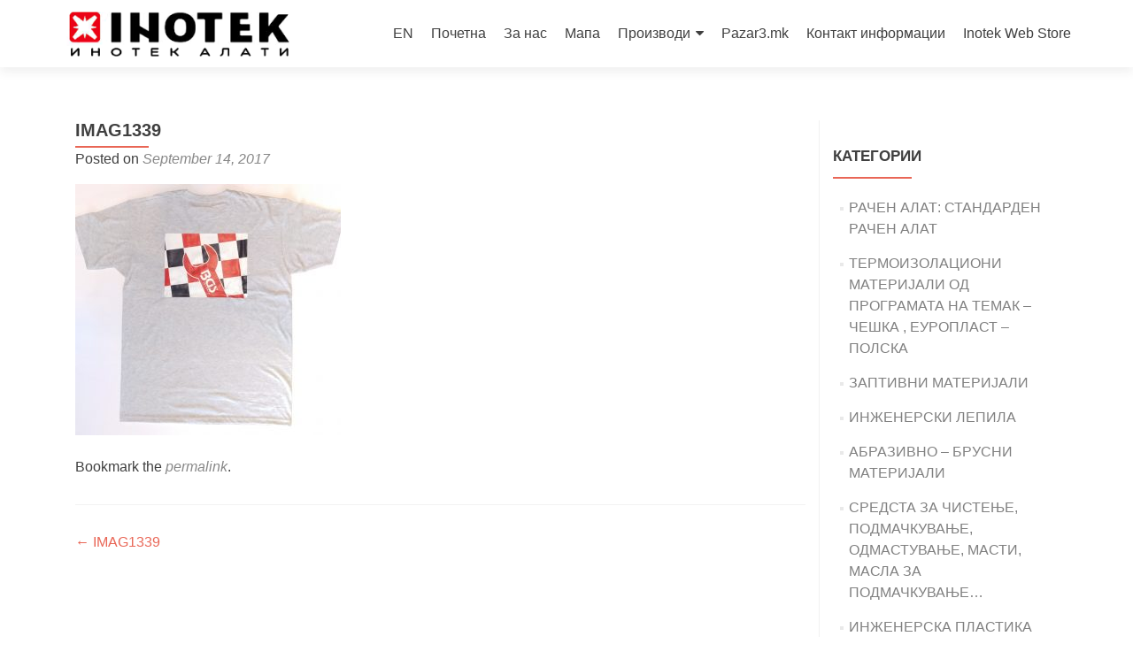

--- FILE ---
content_type: text/html; charset=UTF-8
request_url: https://inotek.mk/imag1339/
body_size: 8486
content:
<!DOCTYPE html>

<html lang="en-US">

<head>

<meta charset="UTF-8">
<meta name="viewport" content="width=device-width, initial-scale=1">
<link rel="profile" href="http://gmpg.org/xfn/11">
<link rel="pingback" href="https://inotek.mk/xmlrpc.php">

<title>IMAG1339 &#8211; Инотек Алати</title>
<meta name='robots' content='max-image-preview:large' />
<link rel='dns-prefetch' href='//secure.gravatar.com' />
<link rel='dns-prefetch' href='//stats.wp.com' />
<link rel='dns-prefetch' href='//fonts.googleapis.com' />
<link rel='dns-prefetch' href='//v0.wordpress.com' />
<link rel="alternate" type="application/rss+xml" title="Инотек Алати &raquo; Feed" href="https://inotek.mk/feed/" />
<link rel="alternate" title="oEmbed (JSON)" type="application/json+oembed" href="https://inotek.mk/wp-json/oembed/1.0/embed?url=https%3A%2F%2Finotek.mk%2Fimag1339%2F" />
<link rel="alternate" title="oEmbed (XML)" type="text/xml+oembed" href="https://inotek.mk/wp-json/oembed/1.0/embed?url=https%3A%2F%2Finotek.mk%2Fimag1339%2F&#038;format=xml" />
<style id='wp-img-auto-sizes-contain-inline-css' type='text/css'>
img:is([sizes=auto i],[sizes^="auto," i]){contain-intrinsic-size:3000px 1500px}
/*# sourceURL=wp-img-auto-sizes-contain-inline-css */
</style>

<style id='wp-emoji-styles-inline-css' type='text/css'>

	img.wp-smiley, img.emoji {
		display: inline !important;
		border: none !important;
		box-shadow: none !important;
		height: 1em !important;
		width: 1em !important;
		margin: 0 0.07em !important;
		vertical-align: -0.1em !important;
		background: none !important;
		padding: 0 !important;
	}
/*# sourceURL=wp-emoji-styles-inline-css */
</style>
<link rel='stylesheet' id='wp-block-library-css' href='https://inotek.mk/wp-includes/css/dist/block-library/style.min.css?ver=6.9' type='text/css' media='all' />
<style id='global-styles-inline-css' type='text/css'>
:root{--wp--preset--aspect-ratio--square: 1;--wp--preset--aspect-ratio--4-3: 4/3;--wp--preset--aspect-ratio--3-4: 3/4;--wp--preset--aspect-ratio--3-2: 3/2;--wp--preset--aspect-ratio--2-3: 2/3;--wp--preset--aspect-ratio--16-9: 16/9;--wp--preset--aspect-ratio--9-16: 9/16;--wp--preset--color--black: #000000;--wp--preset--color--cyan-bluish-gray: #abb8c3;--wp--preset--color--white: #ffffff;--wp--preset--color--pale-pink: #f78da7;--wp--preset--color--vivid-red: #cf2e2e;--wp--preset--color--luminous-vivid-orange: #ff6900;--wp--preset--color--luminous-vivid-amber: #fcb900;--wp--preset--color--light-green-cyan: #7bdcb5;--wp--preset--color--vivid-green-cyan: #00d084;--wp--preset--color--pale-cyan-blue: #8ed1fc;--wp--preset--color--vivid-cyan-blue: #0693e3;--wp--preset--color--vivid-purple: #9b51e0;--wp--preset--gradient--vivid-cyan-blue-to-vivid-purple: linear-gradient(135deg,rgb(6,147,227) 0%,rgb(155,81,224) 100%);--wp--preset--gradient--light-green-cyan-to-vivid-green-cyan: linear-gradient(135deg,rgb(122,220,180) 0%,rgb(0,208,130) 100%);--wp--preset--gradient--luminous-vivid-amber-to-luminous-vivid-orange: linear-gradient(135deg,rgb(252,185,0) 0%,rgb(255,105,0) 100%);--wp--preset--gradient--luminous-vivid-orange-to-vivid-red: linear-gradient(135deg,rgb(255,105,0) 0%,rgb(207,46,46) 100%);--wp--preset--gradient--very-light-gray-to-cyan-bluish-gray: linear-gradient(135deg,rgb(238,238,238) 0%,rgb(169,184,195) 100%);--wp--preset--gradient--cool-to-warm-spectrum: linear-gradient(135deg,rgb(74,234,220) 0%,rgb(151,120,209) 20%,rgb(207,42,186) 40%,rgb(238,44,130) 60%,rgb(251,105,98) 80%,rgb(254,248,76) 100%);--wp--preset--gradient--blush-light-purple: linear-gradient(135deg,rgb(255,206,236) 0%,rgb(152,150,240) 100%);--wp--preset--gradient--blush-bordeaux: linear-gradient(135deg,rgb(254,205,165) 0%,rgb(254,45,45) 50%,rgb(107,0,62) 100%);--wp--preset--gradient--luminous-dusk: linear-gradient(135deg,rgb(255,203,112) 0%,rgb(199,81,192) 50%,rgb(65,88,208) 100%);--wp--preset--gradient--pale-ocean: linear-gradient(135deg,rgb(255,245,203) 0%,rgb(182,227,212) 50%,rgb(51,167,181) 100%);--wp--preset--gradient--electric-grass: linear-gradient(135deg,rgb(202,248,128) 0%,rgb(113,206,126) 100%);--wp--preset--gradient--midnight: linear-gradient(135deg,rgb(2,3,129) 0%,rgb(40,116,252) 100%);--wp--preset--font-size--small: 13px;--wp--preset--font-size--medium: 20px;--wp--preset--font-size--large: 36px;--wp--preset--font-size--x-large: 42px;--wp--preset--spacing--20: 0.44rem;--wp--preset--spacing--30: 0.67rem;--wp--preset--spacing--40: 1rem;--wp--preset--spacing--50: 1.5rem;--wp--preset--spacing--60: 2.25rem;--wp--preset--spacing--70: 3.38rem;--wp--preset--spacing--80: 5.06rem;--wp--preset--shadow--natural: 6px 6px 9px rgba(0, 0, 0, 0.2);--wp--preset--shadow--deep: 12px 12px 50px rgba(0, 0, 0, 0.4);--wp--preset--shadow--sharp: 6px 6px 0px rgba(0, 0, 0, 0.2);--wp--preset--shadow--outlined: 6px 6px 0px -3px rgb(255, 255, 255), 6px 6px rgb(0, 0, 0);--wp--preset--shadow--crisp: 6px 6px 0px rgb(0, 0, 0);}:where(.is-layout-flex){gap: 0.5em;}:where(.is-layout-grid){gap: 0.5em;}body .is-layout-flex{display: flex;}.is-layout-flex{flex-wrap: wrap;align-items: center;}.is-layout-flex > :is(*, div){margin: 0;}body .is-layout-grid{display: grid;}.is-layout-grid > :is(*, div){margin: 0;}:where(.wp-block-columns.is-layout-flex){gap: 2em;}:where(.wp-block-columns.is-layout-grid){gap: 2em;}:where(.wp-block-post-template.is-layout-flex){gap: 1.25em;}:where(.wp-block-post-template.is-layout-grid){gap: 1.25em;}.has-black-color{color: var(--wp--preset--color--black) !important;}.has-cyan-bluish-gray-color{color: var(--wp--preset--color--cyan-bluish-gray) !important;}.has-white-color{color: var(--wp--preset--color--white) !important;}.has-pale-pink-color{color: var(--wp--preset--color--pale-pink) !important;}.has-vivid-red-color{color: var(--wp--preset--color--vivid-red) !important;}.has-luminous-vivid-orange-color{color: var(--wp--preset--color--luminous-vivid-orange) !important;}.has-luminous-vivid-amber-color{color: var(--wp--preset--color--luminous-vivid-amber) !important;}.has-light-green-cyan-color{color: var(--wp--preset--color--light-green-cyan) !important;}.has-vivid-green-cyan-color{color: var(--wp--preset--color--vivid-green-cyan) !important;}.has-pale-cyan-blue-color{color: var(--wp--preset--color--pale-cyan-blue) !important;}.has-vivid-cyan-blue-color{color: var(--wp--preset--color--vivid-cyan-blue) !important;}.has-vivid-purple-color{color: var(--wp--preset--color--vivid-purple) !important;}.has-black-background-color{background-color: var(--wp--preset--color--black) !important;}.has-cyan-bluish-gray-background-color{background-color: var(--wp--preset--color--cyan-bluish-gray) !important;}.has-white-background-color{background-color: var(--wp--preset--color--white) !important;}.has-pale-pink-background-color{background-color: var(--wp--preset--color--pale-pink) !important;}.has-vivid-red-background-color{background-color: var(--wp--preset--color--vivid-red) !important;}.has-luminous-vivid-orange-background-color{background-color: var(--wp--preset--color--luminous-vivid-orange) !important;}.has-luminous-vivid-amber-background-color{background-color: var(--wp--preset--color--luminous-vivid-amber) !important;}.has-light-green-cyan-background-color{background-color: var(--wp--preset--color--light-green-cyan) !important;}.has-vivid-green-cyan-background-color{background-color: var(--wp--preset--color--vivid-green-cyan) !important;}.has-pale-cyan-blue-background-color{background-color: var(--wp--preset--color--pale-cyan-blue) !important;}.has-vivid-cyan-blue-background-color{background-color: var(--wp--preset--color--vivid-cyan-blue) !important;}.has-vivid-purple-background-color{background-color: var(--wp--preset--color--vivid-purple) !important;}.has-black-border-color{border-color: var(--wp--preset--color--black) !important;}.has-cyan-bluish-gray-border-color{border-color: var(--wp--preset--color--cyan-bluish-gray) !important;}.has-white-border-color{border-color: var(--wp--preset--color--white) !important;}.has-pale-pink-border-color{border-color: var(--wp--preset--color--pale-pink) !important;}.has-vivid-red-border-color{border-color: var(--wp--preset--color--vivid-red) !important;}.has-luminous-vivid-orange-border-color{border-color: var(--wp--preset--color--luminous-vivid-orange) !important;}.has-luminous-vivid-amber-border-color{border-color: var(--wp--preset--color--luminous-vivid-amber) !important;}.has-light-green-cyan-border-color{border-color: var(--wp--preset--color--light-green-cyan) !important;}.has-vivid-green-cyan-border-color{border-color: var(--wp--preset--color--vivid-green-cyan) !important;}.has-pale-cyan-blue-border-color{border-color: var(--wp--preset--color--pale-cyan-blue) !important;}.has-vivid-cyan-blue-border-color{border-color: var(--wp--preset--color--vivid-cyan-blue) !important;}.has-vivid-purple-border-color{border-color: var(--wp--preset--color--vivid-purple) !important;}.has-vivid-cyan-blue-to-vivid-purple-gradient-background{background: var(--wp--preset--gradient--vivid-cyan-blue-to-vivid-purple) !important;}.has-light-green-cyan-to-vivid-green-cyan-gradient-background{background: var(--wp--preset--gradient--light-green-cyan-to-vivid-green-cyan) !important;}.has-luminous-vivid-amber-to-luminous-vivid-orange-gradient-background{background: var(--wp--preset--gradient--luminous-vivid-amber-to-luminous-vivid-orange) !important;}.has-luminous-vivid-orange-to-vivid-red-gradient-background{background: var(--wp--preset--gradient--luminous-vivid-orange-to-vivid-red) !important;}.has-very-light-gray-to-cyan-bluish-gray-gradient-background{background: var(--wp--preset--gradient--very-light-gray-to-cyan-bluish-gray) !important;}.has-cool-to-warm-spectrum-gradient-background{background: var(--wp--preset--gradient--cool-to-warm-spectrum) !important;}.has-blush-light-purple-gradient-background{background: var(--wp--preset--gradient--blush-light-purple) !important;}.has-blush-bordeaux-gradient-background{background: var(--wp--preset--gradient--blush-bordeaux) !important;}.has-luminous-dusk-gradient-background{background: var(--wp--preset--gradient--luminous-dusk) !important;}.has-pale-ocean-gradient-background{background: var(--wp--preset--gradient--pale-ocean) !important;}.has-electric-grass-gradient-background{background: var(--wp--preset--gradient--electric-grass) !important;}.has-midnight-gradient-background{background: var(--wp--preset--gradient--midnight) !important;}.has-small-font-size{font-size: var(--wp--preset--font-size--small) !important;}.has-medium-font-size{font-size: var(--wp--preset--font-size--medium) !important;}.has-large-font-size{font-size: var(--wp--preset--font-size--large) !important;}.has-x-large-font-size{font-size: var(--wp--preset--font-size--x-large) !important;}
/*# sourceURL=global-styles-inline-css */
</style>

<style id='classic-theme-styles-inline-css' type='text/css'>
/*! This file is auto-generated */
.wp-block-button__link{color:#fff;background-color:#32373c;border-radius:9999px;box-shadow:none;text-decoration:none;padding:calc(.667em + 2px) calc(1.333em + 2px);font-size:1.125em}.wp-block-file__button{background:#32373c;color:#fff;text-decoration:none}
/*# sourceURL=/wp-includes/css/classic-themes.min.css */
</style>
<link rel='stylesheet' id='zerif_font_all-css' href='//fonts.googleapis.com/css?family=Open+Sans%3A400%2C300%2C300italic%2C400italic%2C600italic%2C600%2C700%2C700italic%2C800%2C800italic&#038;ver=6.9' type='text/css' media='all' />
<link rel='stylesheet' id='zerif_bootstrap_style-css' href='https://inotek.mk/wp-content/themes/zerif-lite/css/bootstrap.css?ver=6.9' type='text/css' media='all' />
<link rel='stylesheet' id='zerif_fontawesome-css' href='https://inotek.mk/wp-content/themes/zerif-lite/css/font-awesome.min.css?ver=v1' type='text/css' media='all' />
<link rel='stylesheet' id='zerif_style-css' href='https://inotek.mk/wp-content/themes/zerif-lite/style.css?ver=v1' type='text/css' media='all' />
<link rel='stylesheet' id='zerif_responsive_style-css' href='https://inotek.mk/wp-content/themes/zerif-lite/css/responsive.css?ver=v1' type='text/css' media='all' />
<link rel='stylesheet' id='dry_awp_theme_style-css' href='https://inotek.mk/wp-content/plugins/advanced-wp-columns/assets/css/awp-columns.css?ver=6.9' type='text/css' media='all' />
<style id='dry_awp_theme_style-inline-css' type='text/css'>
@media screen and (max-width: 1024px) {	.csColumn {		clear: both !important;		float: none !important;		text-align: center !important;		margin-left:  10% !important;		margin-right: 10% !important;		width: 80% !important;	}	.csColumnGap {		display: none !important;	}}
/*# sourceURL=dry_awp_theme_style-inline-css */
</style>
<script type="text/javascript" src="https://inotek.mk/wp-includes/js/jquery/jquery.min.js?ver=3.7.1" id="jquery-core-js"></script>
<script type="text/javascript" src="https://inotek.mk/wp-includes/js/jquery/jquery-migrate.min.js?ver=3.4.1" id="jquery-migrate-js"></script>
<link rel="https://api.w.org/" href="https://inotek.mk/wp-json/" /><link rel="alternate" title="JSON" type="application/json" href="https://inotek.mk/wp-json/wp/v2/media/495" /><link rel="EditURI" type="application/rsd+xml" title="RSD" href="https://inotek.mk/xmlrpc.php?rsd" />
<meta name="generator" content="WordPress 6.9" />
<link rel="canonical" href="https://inotek.mk/imag1339/" />
<link rel='shortlink' href='https://wp.me/a85VIo-7Z' />
	<style>img#wpstats{display:none}</style>
		<style type="text/css" id="custom-background-css">
body.custom-background { background-image: url("https://inotek.mk/wp-content/uploads/2016/10/ferramentas-manuais-1.jpg"); background-position: left top; background-size: auto; background-repeat: repeat-x; background-attachment: scroll; }
</style>
	
<!-- Jetpack Open Graph Tags -->
<meta property="og:type" content="article" />
<meta property="og:title" content="IMAG1339" />
<meta property="og:url" content="https://inotek.mk/imag1339/" />
<meta property="og:description" content="Visit the post for more." />
<meta property="article:published_time" content="2017-09-14T08:12:18+00:00" />
<meta property="article:modified_time" content="2017-09-14T08:12:18+00:00" />
<meta property="og:site_name" content="Инотек Алати" />
<meta property="og:image" content="https://inotek.mk/wp-content/uploads/2017/09/IMAG1339.jpg" />
<meta property="og:image:alt" content="" />
<meta property="og:locale" content="en_US" />
<meta name="twitter:text:title" content="IMAG1339" />
<meta name="twitter:image" content="https://inotek.mk/wp-content/uploads/2017/09/IMAG1339.jpg?w=640" />
<meta name="twitter:card" content="summary_large_image" />
<meta name="twitter:description" content="Visit the post for more." />

<!-- End Jetpack Open Graph Tags -->

</head>


	<body class="attachment wp-singular attachment-template-default single single-attachment postid-495 attachmentid-495 attachment-jpeg wp-theme-zerif-lite group-blog" >



<div id="mobilebgfix">
	<div class="mobile-bg-fix-img-wrap">
		<div class="mobile-bg-fix-img"></div>
	</div>
	<div class="mobile-bg-fix-whole-site">


<header id="home" class="header" itemscope="itemscope" itemtype="http://schema.org/WPHeader">

	<div id="main-nav" class="navbar navbar-inverse bs-docs-nav" role="banner">

		<div class="container">

			<div class="navbar-header responsive-logo">

				<button class="navbar-toggle collapsed" type="button" data-toggle="collapse" data-target=".bs-navbar-collapse">

				<span class="sr-only">Toggle navigation</span>

				<span class="icon-bar"></span>

				<span class="icon-bar"></span>

				<span class="icon-bar"></span>

				</button>

				<a href="https://inotek.mk/" class="navbar-brand"><img src="http://inotek.mk/wp-content/uploads/2016/10/logo.png" alt="Инотек Алати"></a>
			</div>

				<nav class="navbar-collapse bs-navbar-collapse collapse" id="site-navigation" itemscope itemtype="http://schema.org/SiteNavigationElement">
		<a class="screen-reader-text skip-link" href="#content">Skip to content</a>
		<ul id="menu-menu-1" class="nav navbar-nav navbar-right responsive-nav main-nav-list"><li id="menu-item-269" class="menu-item menu-item-type-post_type menu-item-object-page menu-item-269"><a href="https://inotek.mk/en/">EN</a></li>
<li id="menu-item-24" class="menu-item menu-item-type-custom menu-item-object-custom menu-item-home menu-item-24"><a href="http://inotek.mk">Почетна</a></li>
<li id="menu-item-27" class="menu-item menu-item-type-custom menu-item-object-custom menu-item-home menu-item-27"><a href="http://inotek.mk#aboutus">За нас</a></li>
<li id="menu-item-23" class="menu-item menu-item-type-post_type menu-item-object-page menu-item-23"><a href="https://inotek.mk/lokacija/">Мапа</a></li>
<li id="menu-item-263" class="menu-item menu-item-type-custom menu-item-object-custom menu-item-has-children menu-item-263"><a href="http://inotek.mk/производи-2">Производи</a>
<ul class="sub-menu">
	<li id="menu-item-370" class="menu-item menu-item-type-custom menu-item-object-custom menu-item-has-children menu-item-370"><a href="http://inotek.mk/%D0%BF%D1%80%D0%BE%D0%B8%D0%B7%D0%B2%D0%BE%D0%B4%D0%B8-2/">ПРВ ДЕЛ</a>
	<ul class="sub-menu">
		<li id="menu-item-353" class="menu-item menu-item-type-custom menu-item-object-custom menu-item-353"><a href="http://inotek.mk/%D0%BF%D1%80%D0%BE%D0%B8%D0%B7%D0%B2%D0%BE%D0%B4%D0%B8-2/">РАЧЕН АЛАТ</a></li>
		<li id="menu-item-355" class="menu-item menu-item-type-custom menu-item-object-custom menu-item-355"><a href="http://inotek.mk/%D0%BF%D1%80%D0%BE%D0%B8%D0%B7%D0%B2%D0%BE%D0%B4%D0%B8-2/#termo">ТЕРМОИЗОЛАЦИОНИ МАТЕРИЈАЛИ</a></li>
		<li id="menu-item-356" class="menu-item menu-item-type-custom menu-item-object-custom menu-item-356"><a href="http://inotek.mk/%D0%BF%D1%80%D0%BE%D0%B8%D0%B7%D0%B2%D0%BE%D0%B4%D0%B8-2/#zaptivni">ЗАПТИВНИ МАТЕРИЈАЛИ</a></li>
		<li id="menu-item-358" class="menu-item menu-item-type-custom menu-item-object-custom menu-item-358"><a href="http://inotek.mk/%D0%BF%D1%80%D0%BE%D0%B8%D0%B7%D0%B2%D0%BE%D0%B4%D0%B8-2/#lepila">ИНЖЕНЕРСКИ ЛЕПИЛА</a></li>
		<li id="menu-item-359" class="menu-item menu-item-type-custom menu-item-object-custom menu-item-359"><a href="http://inotek.mk/%D0%BF%D1%80%D0%BE%D0%B8%D0%B7%D0%B2%D0%BE%D0%B4%D0%B8-2/#abrazivno">АБРАЗИВНО &#8211; БРУСНИ</a></li>
		<li id="menu-item-360" class="menu-item menu-item-type-custom menu-item-object-custom menu-item-360"><a href="http://inotek.mk/%D0%BF%D1%80%D0%BE%D0%B8%D0%B7%D0%B2%D0%BE%D0%B4%D0%B8-2/#sredstva">СРЕДСТВА ЗА ЧИСТЕЊЕ&#8230;</a></li>
	</ul>
</li>
	<li id="menu-item-369" class="menu-item menu-item-type-custom menu-item-object-custom menu-item-has-children menu-item-369"><a href="http://inotek.mk/%D0%BF%D1%80%D0%BE%D0%B8%D0%B7%D0%B2%D0%BE%D0%B4%D0%B8-2/">ВТОР ДЕЛ</a>
	<ul class="sub-menu">
		<li id="menu-item-362" class="menu-item menu-item-type-custom menu-item-object-custom menu-item-362"><a href="http://inotek.mk/%D0%BF%D1%80%D0%BE%D0%B8%D0%B7%D0%B2%D0%BE%D0%B4%D0%B8-2/#plastika">ИНЖЕНЕРСКА ПЛАСТИКА</a></li>
		<li id="menu-item-363" class="menu-item menu-item-type-custom menu-item-object-custom menu-item-363"><a href="http://inotek.mk/%D0%BF%D1%80%D0%BE%D0%B8%D0%B7%D0%B2%D0%BE%D0%B4%D0%B8-2/#guma">ГУМА И ГУМЕНИ ПРОИЗВОДИ</a></li>
		<li id="menu-item-364" class="menu-item menu-item-type-custom menu-item-object-custom menu-item-364"><a href="http://inotek.mk/%D0%BF%D1%80%D0%BE%D0%B8%D0%B7%D0%B2%D0%BE%D0%B4%D0%B8-2/#fleksibilna">ФЛЕКСИБИЛНА ПЛАСТИКА</a></li>
		<li id="menu-item-365" class="menu-item menu-item-type-custom menu-item-object-custom menu-item-365"><a href="http://inotek.mk/%D0%BF%D1%80%D0%BE%D0%B8%D0%B7%D0%B2%D0%BE%D0%B4%D0%B8-2/#higiena">СРЕДСТВА ЗА ХИГИЕНА</a></li>
		<li id="menu-item-366" class="menu-item menu-item-type-custom menu-item-object-custom menu-item-366"><a href="http://inotek.mk/%D0%BF%D1%80%D0%BE%D0%B8%D0%B7%D0%B2%D0%BE%D0%B4%D0%B8-2/#oplastika">ПРОИЗВОДИ ОД ПЛАСТИКА</a></li>
		<li id="menu-item-367" class="menu-item menu-item-type-custom menu-item-object-custom menu-item-367"><a href="http://inotek.mk/%D0%BF%D1%80%D0%BE%D0%B8%D0%B7%D0%B2%D0%BE%D0%B4%D0%B8-2/#vrzivni">ВРЗИВНИ ЕЛЕМЕНТИ</a></li>
	</ul>
</li>
</ul>
</li>
<li id="menu-item-445" class="menu-item menu-item-type-custom menu-item-object-custom menu-item-445"><a href="https://www.pazar3.mk/en/%D0%98%D0%BD%D0%BE%D1%82%D0%B5%D0%BA%D0%90%D0%BB%D0%B0%D1%82%D0%B8">Pazar3.mk</a></li>
<li id="menu-item-31" class="menu-item menu-item-type-custom menu-item-object-custom menu-item-home menu-item-31"><a href="http://inotek.mk#footer">Контакт информации</a></li>
<li id="menu-item-725" class="menu-item menu-item-type-custom menu-item-object-custom menu-item-725"><a href="http://www.kupi.inotek.mk">Inotek Web Store</a></li>
</ul>	</nav>
	
		</div>

	</div>
	<!-- / END TOP BAR -->
<div class="clear"></div>

</header> <!-- / END HOME SECTION  -->

<div id="content" class="site-content">

	<div class="container">
				<div class="content-left-wrap col-md-9">
						<div id="primary" class="content-area">
				<main itemscope itemtype="http://schema.org/WebPageElement" itemprop="mainContentOfPage" id="main" class="site-main">
				<article id="post-495" class="post-495 attachment type-attachment status-inherit hentry">	<header class="entry-header">		<h1 class="entry-title">IMAG1339</h1>		<div class="entry-meta">			<span class="posted-on">Posted on <a href="https://inotek.mk/imag1339/" rel="bookmark"><time class="entry-date published" datetime="2017-09-14T09:12:18+01:00">September 14, 2017</time></a></span><span class="byline"> by <span class="author vcard"><a class="url fn n" href="https://inotek.mk/author/inotekmk/">inotekmk</a></span></span>		</div><!-- .entry-meta -->	</header><!-- .entry-header -->	<div class="entry-content">		<p class="attachment"><a href='https://inotek.mk/wp-content/uploads/2017/09/IMAG1339.jpg'><img fetchpriority="high" decoding="async" width="300" height="284" src="https://inotek.mk/wp-content/uploads/2017/09/IMAG1339-300x284.jpg" class="attachment-medium size-medium" alt="" srcset="https://inotek.mk/wp-content/uploads/2017/09/IMAG1339-300x284.jpg 300w, https://inotek.mk/wp-content/uploads/2017/09/IMAG1339-768x728.jpg 768w, https://inotek.mk/wp-content/uploads/2017/09/IMAG1339-1024x970.jpg 1024w" sizes="(max-width: 300px) 100vw, 300px" /></a></p>
	</div><!-- .entry-content -->	<footer class="entry-footer">		Bookmark the <a href="https://inotek.mk/imag1339/" rel="bookmark">permalink</a>.			</footer><!-- .entry-footer --></article><!-- #post-## -->
	<nav class="navigation post-navigation">

		<h2 class="screen-reader-text">Post navigation</h2>

		<div class="nav-links">

			<div class="nav-previous"><a href="https://inotek.mk/imag1339/" rel="prev"><span class="meta-nav">&larr;</span> IMAG1339</a></div>
		</div><!-- .nav-links -->

	</nav><!-- .navigation -->

					</main><!-- #main -->
			</div><!-- #primary -->
					</div><!-- .content-left-wrap -->
					<div class="sidebar-wrap col-md-3 content-left-wrap">
			<div id="secondary" class="widget-area" role="complementary">				<aside id="nav_menu-2" class="widget widget_nav_menu"><h2 class="widget-title">Категории</h2><div class="menu-kategorii-container"><ul id="menu-kategorii" class="menu"><li id="menu-item-329" class="menu-item menu-item-type-custom menu-item-object-custom menu-item-329"><a href="#alat">РАЧЕН АЛАТ: СТАНДАРДЕН РАЧЕН АЛАТ</a></li>
<li id="menu-item-330" class="menu-item menu-item-type-custom menu-item-object-custom menu-item-330"><a href="#termo">ТЕРМОИЗОЛАЦИОНИ МАТЕРИЈАЛИ ОД ПРОГРАМАТА НА ТЕМАК &#8211; ЧЕШКА , ЕУРОПЛАСТ &#8211; ПОЛСКА</a></li>
<li id="menu-item-331" class="menu-item menu-item-type-custom menu-item-object-custom menu-item-331"><a href="#zaptivni">ЗАПТИВНИ МАТЕРИЈАЛИ</a></li>
<li id="menu-item-332" class="menu-item menu-item-type-custom menu-item-object-custom menu-item-332"><a href="#lepila">ИНЖЕНЕРСКИ ЛЕПИЛА</a></li>
<li id="menu-item-333" class="menu-item menu-item-type-custom menu-item-object-custom menu-item-333"><a href="#abrazivno">АБРАЗИВНО &#8211; БРУСНИ МАТЕРИЈАЛИ</a></li>
<li id="menu-item-334" class="menu-item menu-item-type-custom menu-item-object-custom menu-item-334"><a href="#cistenje">СРЕДСТА ЗА ЧИСТЕЊЕ, ПОДМАЧКУВАЊЕ, ОДМАСТУВАЊЕ, МАСТИ, МАСЛА ЗА ПОДМАЧКУВАЊЕ&#8230;</a></li>
<li id="menu-item-335" class="menu-item menu-item-type-custom menu-item-object-custom menu-item-335"><a href="#plastika">ИНЖЕНЕРСКА ПЛАСТИКА</a></li>
<li id="menu-item-336" class="menu-item menu-item-type-custom menu-item-object-custom menu-item-336"><a href="#guma">ГУМА И ГУМЕНИ ПРОИЗВОДИ</a></li>
<li id="menu-item-337" class="menu-item menu-item-type-custom menu-item-object-custom menu-item-337"><a href="#fleksibilni">ФЛЕКСИБИЛНИ ПЛАСТИЧНИ ПРОИЗВОДИ</a></li>
<li id="menu-item-338" class="menu-item menu-item-type-custom menu-item-object-custom menu-item-338"><a href="#higiena">СРЕДСТВА ЗА ХИГИЕНА ВО ИНДУСТРИЈАТА</a></li>
<li id="menu-item-339" class="menu-item menu-item-type-custom menu-item-object-custom menu-item-339"><a href="#pplastika">ПРОИЗВОДИ ОД ПЛАСТИКА</a></li>
<li id="menu-item-340" class="menu-item menu-item-type-custom menu-item-object-custom menu-item-340"><a href="#vrzivni">ВРЗИВНИ ЕЛЕМЕНТИ</a></li>
</ul></div></aside><aside id="googlemapswidget-2" class="widget google-maps-widget"><h2 class="widget-title">Мапа</h2><p><a data-gmw-id="googlemapswidget-2" class="gmw-thumbnail-map gmw-lightbox-enabled" href="#gmw-dialog-googlemapswidget-2"><img width="450" height="450" alt="Click to open a larger map" title="Click to open a larger map" src="//maps.googleapis.com/maps/api/staticmap?key=AIzaSyBxcPxaZaxklg2yT_BcnrlZNY-BRwsI_68&amp;scale=1&amp;format=png&amp;zoom=13&amp;size=450x450&amp;language=en&amp;maptype=roadmap&amp;markers=size%3Adefault%7Ccolor%3A0xff0000%7Clabel%3AA%7C42.012812%2C+21.378850&amp;center=42.012812%2C+21.378850&amp;visual_refresh=true"></a></p></aside>			</div><!-- #secondary -->		</div><!-- .sidebar-wrap -->
		</div><!-- .container -->

</div><!-- .site-content -->


<footer id="footer" itemscope="itemscope" itemtype="http://schema.org/WPFooter">

	
	<div class="container">

		
		<div class="col-md-3 company-details"><div class="icon-top red-text"><img src="https://inotek.mk/wp-content/themes/zerif-lite/images/map25-redish.png" alt="" /></div><div class="zerif-footer-address">ул. Јадранска бр.23 1000 Скопје Р.Македонија </div></div><div class="col-md-3 company-details"><div class="icon-top green-text"><img src="https://inotek.mk/wp-content/themes/zerif-lite/images/envelope4-green.png" alt="" /></div><div class="zerif-footer-email">
info@inotek.mk
petrika@inotek.mk</div></div><div class="col-md-3 company-details"><div class="icon-top blue-text"><img src="https://inotek.mk/wp-content/themes/zerif-lite/images/telephone65-blue.png" alt="" /></div><div class="zerif-footer-phone">тел:+389 2 55 11 922 
моб:+389 (0)78 20 30 21 
моб:+389 (0)77 52 31 73 </div></div><div class="col-md-3 copyright"><ul class="social"><li><a target="_blank" href="https://www.facebook.com/inotekalati/"><span class="sr-only">Go to Facebook</span> <i class="fa fa-facebook"></i></a></li></ul><div class="zerif-copyright-box"><a class="zerif-copyright" href="http://themeisle.com/themes/zerif-lite/" target="_blank" rel="nofollow">Zerif Lite </a>powered by<a class="zerif-copyright" href="http://wordpress.org/" target="_blank" rel="nofollow"> WordPress</a></div></div>			</div> <!-- / END CONTAINER -->

</footer> <!-- / END FOOOTER  -->


	</div><!-- mobile-bg-fix-whole-site -->
</div><!-- .mobile-bg-fix-wrap -->


<script type="speculationrules">
{"prefetch":[{"source":"document","where":{"and":[{"href_matches":"/*"},{"not":{"href_matches":["/wp-*.php","/wp-admin/*","/wp-content/uploads/*","/wp-content/*","/wp-content/plugins/*","/wp-content/themes/zerif-lite/*","/*\\?(.+)"]}},{"not":{"selector_matches":"a[rel~=\"nofollow\"]"}},{"not":{"selector_matches":".no-prefetch, .no-prefetch a"}}]},"eagerness":"conservative"}]}
</script>
<div class="gmw-dialog" style="display: none" data-map-height="550" data-map-width="550" data-thumb-height="450" data-thumb-width="450" data-map-skin="light" data-map-iframe-url="https://www.google.com/maps/embed/v1/place?q=42.012812%2C+21.378850&amp;attribution_source=%D0%98%D0%BD%D0%BE%D1%82%D0%B5%D0%BA+%D0%90%D0%BB%D0%B0%D1%82%D0%B8&amp;attribution_web_url=https%3A%2F%2Finotek.mk&amp;attribution_ios_deep_link_id=comgooglemaps%3A%2F%2F%3Fdaddr%3D42.012812%2C+21.378850&amp;maptype=roadmap&amp;zoom=14&amp;language=en&amp;key=AIzaSyBxcPxaZaxklg2yT_BcnrlZNY-BRwsI_68" id="gmw-dialog-googlemapswidget-2" data-close-button="0" data-show-title="0" data-measure-title="0" data-close-overlay="1" data-close-esc="0"><div class="gmw-map"></div></div>
<script type="text/javascript" src="https://inotek.mk/wp-content/themes/zerif-lite/js/bootstrap.min.js?ver=20120206" id="zerif_bootstrap_script-js"></script>
<script type="text/javascript" src="https://inotek.mk/wp-content/themes/zerif-lite/js/jquery.knob.js?ver=20120206" id="zerif_knob_nav-js"></script>
<script type="text/javascript" src="https://inotek.mk/wp-content/themes/zerif-lite/js/smoothscroll.js?ver=20120206" id="zerif_smoothscroll-js"></script>
<script type="text/javascript" src="https://inotek.mk/wp-content/themes/zerif-lite/js/scrollReveal.js?ver=20120206" id="zerif_scrollReveal_script-js"></script>
<script type="text/javascript" src="https://inotek.mk/wp-content/themes/zerif-lite/js/zerif.js?ver=20120206" id="zerif_script-js"></script>
<script type="text/javascript" id="jetpack-stats-js-before">
/* <![CDATA[ */
_stq = window._stq || [];
_stq.push([ "view", {"v":"ext","blog":"119624188","post":"495","tz":"1","srv":"inotek.mk","j":"1:15.4"} ]);
_stq.push([ "clickTrackerInit", "119624188", "495" ]);
//# sourceURL=jetpack-stats-js-before
/* ]]> */
</script>
<script type="text/javascript" src="https://stats.wp.com/e-202603.js" id="jetpack-stats-js" defer="defer" data-wp-strategy="defer"></script>
<script type="text/javascript" src="https://inotek.mk/wp-content/plugins/google-maps-widget/js/jquery.colorbox.min.js?ver=4.27" id="gmw-colorbox-js"></script>
<script type="text/javascript" id="gmw-js-extra">
/* <![CDATA[ */
var gmw_data = {"colorbox_css":"https://inotek.mk/wp-content/plugins/google-maps-widget/css/gmw.css?ver=4.27"};
//# sourceURL=gmw-js-extra
/* ]]> */
</script>
<script type="text/javascript" src="https://inotek.mk/wp-content/plugins/google-maps-widget/js/gmw.js?ver=4.27" id="gmw-js"></script>
<script id="wp-emoji-settings" type="application/json">
{"baseUrl":"https://s.w.org/images/core/emoji/17.0.2/72x72/","ext":".png","svgUrl":"https://s.w.org/images/core/emoji/17.0.2/svg/","svgExt":".svg","source":{"concatemoji":"https://inotek.mk/wp-includes/js/wp-emoji-release.min.js?ver=6.9"}}
</script>
<script type="module">
/* <![CDATA[ */
/*! This file is auto-generated */
const a=JSON.parse(document.getElementById("wp-emoji-settings").textContent),o=(window._wpemojiSettings=a,"wpEmojiSettingsSupports"),s=["flag","emoji"];function i(e){try{var t={supportTests:e,timestamp:(new Date).valueOf()};sessionStorage.setItem(o,JSON.stringify(t))}catch(e){}}function c(e,t,n){e.clearRect(0,0,e.canvas.width,e.canvas.height),e.fillText(t,0,0);t=new Uint32Array(e.getImageData(0,0,e.canvas.width,e.canvas.height).data);e.clearRect(0,0,e.canvas.width,e.canvas.height),e.fillText(n,0,0);const a=new Uint32Array(e.getImageData(0,0,e.canvas.width,e.canvas.height).data);return t.every((e,t)=>e===a[t])}function p(e,t){e.clearRect(0,0,e.canvas.width,e.canvas.height),e.fillText(t,0,0);var n=e.getImageData(16,16,1,1);for(let e=0;e<n.data.length;e++)if(0!==n.data[e])return!1;return!0}function u(e,t,n,a){switch(t){case"flag":return n(e,"\ud83c\udff3\ufe0f\u200d\u26a7\ufe0f","\ud83c\udff3\ufe0f\u200b\u26a7\ufe0f")?!1:!n(e,"\ud83c\udde8\ud83c\uddf6","\ud83c\udde8\u200b\ud83c\uddf6")&&!n(e,"\ud83c\udff4\udb40\udc67\udb40\udc62\udb40\udc65\udb40\udc6e\udb40\udc67\udb40\udc7f","\ud83c\udff4\u200b\udb40\udc67\u200b\udb40\udc62\u200b\udb40\udc65\u200b\udb40\udc6e\u200b\udb40\udc67\u200b\udb40\udc7f");case"emoji":return!a(e,"\ud83e\u1fac8")}return!1}function f(e,t,n,a){let r;const o=(r="undefined"!=typeof WorkerGlobalScope&&self instanceof WorkerGlobalScope?new OffscreenCanvas(300,150):document.createElement("canvas")).getContext("2d",{willReadFrequently:!0}),s=(o.textBaseline="top",o.font="600 32px Arial",{});return e.forEach(e=>{s[e]=t(o,e,n,a)}),s}function r(e){var t=document.createElement("script");t.src=e,t.defer=!0,document.head.appendChild(t)}a.supports={everything:!0,everythingExceptFlag:!0},new Promise(t=>{let n=function(){try{var e=JSON.parse(sessionStorage.getItem(o));if("object"==typeof e&&"number"==typeof e.timestamp&&(new Date).valueOf()<e.timestamp+604800&&"object"==typeof e.supportTests)return e.supportTests}catch(e){}return null}();if(!n){if("undefined"!=typeof Worker&&"undefined"!=typeof OffscreenCanvas&&"undefined"!=typeof URL&&URL.createObjectURL&&"undefined"!=typeof Blob)try{var e="postMessage("+f.toString()+"("+[JSON.stringify(s),u.toString(),c.toString(),p.toString()].join(",")+"));",a=new Blob([e],{type:"text/javascript"});const r=new Worker(URL.createObjectURL(a),{name:"wpTestEmojiSupports"});return void(r.onmessage=e=>{i(n=e.data),r.terminate(),t(n)})}catch(e){}i(n=f(s,u,c,p))}t(n)}).then(e=>{for(const n in e)a.supports[n]=e[n],a.supports.everything=a.supports.everything&&a.supports[n],"flag"!==n&&(a.supports.everythingExceptFlag=a.supports.everythingExceptFlag&&a.supports[n]);var t;a.supports.everythingExceptFlag=a.supports.everythingExceptFlag&&!a.supports.flag,a.supports.everything||((t=a.source||{}).concatemoji?r(t.concatemoji):t.wpemoji&&t.twemoji&&(r(t.twemoji),r(t.wpemoji)))});
//# sourceURL=https://inotek.mk/wp-includes/js/wp-emoji-loader.min.js
/* ]]> */
</script>


</body>

</html>

<!-- Page cached by LiteSpeed Cache 7.7 on 2026-01-18 12:18:44 -->

--- FILE ---
content_type: text/css
request_url: https://inotek.mk/wp-content/themes/zerif-lite/style.css?ver=v1
body_size: 22797
content:
/*
Theme Name: Zerif Lite
Theme URI: http://themeisle.com/themes/zerif-lite/
Author: ThemeIsle
Author URI: http://themeisle.com
Description: Zerif LITE is a free one page Wordpress theme. It's perfect for web agency business,corporate business,personal and parallax business portfolio, photography sites and freelancer.Is built on BootStrap with parallax support, is responsive, clean, modern, flat and minimal. Zerif Lite is ecommerce (WooCommerce) Compatible, WPML, RTL, Retina-Ready, SEO Friendly and with parallax, full screen image is one of the best business themes.
Version: 2.0.4
License: GNU General Public License version 3
License URI: license.txt
Text Domain: zerif-lite
Domain Path: /languages/
Tags: one-column, two-columns, right-sidebar,front-page-post-form,full-width-template,rtl-language-support,sticky-post,theme-options, custom-background, custom-menu, editor-style, featured-images, threaded-comments, translation-ready, footer-widgets, portfolio, e-commerce, blog
*/


/*--------------------------------------------------------------
1.0 - Reset
--------------------------------------------------------------*/
html {
	font-size: 62.5%; /* Corrects text resizing oddly in IE6/7 when body font-size is set using em units http://clagnut.com/blog/348/#c790 */
	overflow-y: scroll; /* Keeps page centered in all browsers regardless of content height */
	-webkit-text-size-adjust: 100%; /* Prevents iOS text size adjust after orientation change, without disabling user zoom */
	-ms-text-size-adjust:     100%; /* www.456bereastreet.com/archive/201012/controlling_text_size_in_safari_for_ios_without_disabling_user_zoom/ */
}
html, body, div, span, applet, object, iframe,
h1, h2, h3, h4, h5, h6, p, blockquote, pre,
a, abbr, acronym, address, big, cite, code,
del, dfn, em, font, ins, kbd, q, s, samp,
small, strike, strong, sub, sup, tt, var,
dl, dt, dd, ol, ul, li,
fieldset, form, label, legend,
table, caption, tbody, tfoot, thead, tr, th, td {
	border: 0;
	font-family: inherit;
	font-size: 16px;
	font-style: inherit;
	font-weight: inherit;
	margin: 0;
	outline: 0;
	padding: 0;
	vertical-align: baseline;
}
*,
*:before,
*:after { /* apply a natural box layout model to all elements; see http://www.paulirish.com/2012/box-sizing-border-box-ftw/ */
	-webkit-box-sizing: border-box; /* Not needed for modern webkit but still used by Blackberry Browser 7.0; see http://caniuse.com/#search=box-sizing */
	-moz-box-sizing:    border-box; /* Still needed for Firefox 28; see http://caniuse.com/#search=box-sizing */
	box-sizing:         border-box;
}
body {
	background: #fff;
}
article,
aside,
details,
figcaption,
figure,
footer,
header,
main,
nav,
section {
	display: block;
}
ol, ul {
	list-style: none;
}
table { /* tables still need 'cellspacing="0"' in the markup */
	border-collapse: separate;
	border-spacing: 0;
}
caption, th, td {
	font-weight: normal;
	text-align: left;
}
blockquote:before,
blockquote:after {
	content: "";
}
blockquote {
	quotes: "" "";
}
q {
  quotes: "“" "”" "‘" "’";
}
q:before {
    content: open-quote;
}
q:after {
    content: close-quote;
}
a:focus {
	outline: thin dotted;
}
a:hover,
a:active {
	outline: 0;
}
a img {
	border: 0;
}
body {
	font-family: 'Lato', Helvetica, sans-serif !important;
	font-size: 14px;
	color: #808080;
	font-weight: normal;
	overflow-x: hidden;
	line-height: 25px;
	text-align: center;
}
/* Internet Explorer 10 in Windows 8 and Windows Phone 8 Bug fix */
@-webkit-viewport {
	width: device-width;
}
@-moz-viewport {
	width: device-width;
}
@-ms-viewport {
	width: device-width;
}
@-o-viewport {
	width: device-width;
}
@viewport {
	width: device-width;
}
/* Other fixes*/
*,*:before,*:after {
	-webkit-box-sizing: border-box;
	-moz-box-sizing: border-box;
	box-sizing: border-box;
}
i {
	vertical-align: middle;
}
ul, ol {
padding-left: 0 !important;
}
/* Selection colours (easy to forget) */
::selection {
	background: #FC6D6D;
	color: #FFF;
}
::-moz-selection {
	background: #FC6D6D;
	color: #FFF;
}
a {
	color: #e96656;
	-webkit-transition: all 700ms;
	transition: all 700ms;
}
a,a:hover {
	text-decoration: none;
}
a:hover {
	color: #cb4332;
}
p {
    margin: 0;
}
.full-width {
	width: 100%;
	margin: auto;
}
/* do not group these rules (placeholder colors) */
*::-webkit-input-placeholder {
    color: #000 !important;
}
*:-moz-placeholder {
    color: #000 !important;
}
*::-moz-placeholder {
    color: #000 !important;
}
*:-ms-input-placeholder {
    color: #000 !important;
}
/*--------------------------------------------------------------
2.0 Typography
--------------------------------------------------------------*/
body,
button,
input,
select,
textarea {
	color: #404040;
	font-family: sans-serif;
	font-size: 16px;
	font-size: 1.6rem;
	line-height: 1.5;
}
h1, h2, h3, h4, h5, h6 {
	clear: both;
}
p {
	margin-bottom: 1.5em;
}
b, strong {
	font-weight: bold;
}
dfn, cite, em, i {
	font-style: italic;
}
blockquote {
	margin: 0 1.5em;
}
blockquote {
	font-size: 18px;
	font-style: italic;
	font-weight: 300;
	margin: 24px 40px;
	line-height: 26px;
}
address {
	margin: 0 0 1.5em;
}
pre {
	background: #eee;
	font-family: "Courier 10 Pitch", Courier, monospace;
	font-size: 15px;
	font-size: 1.5rem;
	line-height: 1.6;
	margin-bottom: 1.6em;
	max-width: 100%;
	overflow: auto;
	padding: 1.6em;
}
code, kbd, tt, var {
	font: 15px Monaco, Consolas, "Andale Mono", "DejaVu Sans Mono", monospace;
}
abbr, acronym {
	border-bottom: 1px dotted #666;
	cursor: help;
}
mark, ins {
	background: #fff9c0;
	text-decoration: none;
}
sup,
sub {
	font-size: 75%;
	height: 0;
	line-height: 0;
	position: relative;
	vertical-align: baseline;
}
sup {
	bottom: 1ex;
}
sub {
	top: .5ex;
}
small {
	font-size: 75%;
}
big {
	font-size: 125%;
}
dl {
	margin: 0 20px;
}
h1, h2, h3, h4, h5, h6 {
	margin: 0;
	padding: 0;
	border: 0;
	font-size: 100%;
	font: inherit;
	vertical-align: baseline;
	margin-bottom: 10px;
	display: block;
	clear: both;
}
h1,h2 {
	font-family: 'Montserrat', Helvetica, sans-serif;
	font-weight: 700;
	line-height: 35px;
}
h1,
h1 span {
	font-size: 30px;
}
h2 {
	font-size: 26px;
}
h3 {
	font-size: 24px;
}
h4 {
	font-size: 18px;
}
h5 {
	font-size: 17px;
}
h6 {
	font-size: 16px;
}
/*--------------------------------------------------------------
3.0 Buttons
--------------------------------------------------------------*/
.buttons {
	text-align: center;
	margin-top: 45px;
}
.button {
	display: inline-block;
	text-align: center;
	text-transform: uppercase;
	padding: 10px 35px 10px 35px;
	border-radius: 4px;
	margin: 10px;
}
.custom-button {
	display: inline-block !important;
	text-align: center;
	text-transform: uppercase;
	padding: 13px 35px 13px 35px;
	border-radius: 4px;
	margin: 10px;
	border: none;
}
.red-btn {
	background: #e96656;
}
.green-btn {
	background: #1e9e6b;
}
.blue-btn {
	background: #3ab0e2;
}
.yellow-btn {
	background: #E7AC44;
}
.red-btn,.green-btn,.blue-btn,.yellow-btn {
	color: #FFF !important;
	-webkit-transition: all 0.3s ease-in-out;
	transition: all 0.3s ease-in-out;
}
.blue-btn:hover {
	color: #FFF;
	background: #1288b9;
}
.red-btn:hover {
	color: #FFF;
	background: #cb4332;
}
.green-btn:hover {
	color: #FFF;
	background: #069059;
}
.yellow-btn:hover {
	color: #FFF;
	background: #d8951e;
}
.btn:hover{
    box-shadow: none;
}
/*--------------------------------------------------------------
3.0 Elements
--------------------------------------------------------------*/
hr {
	background-color: #ccc;
	border: 0;
	height: 1px;
	margin-bottom: 1.5em;
}
ul, ol {
	margin: 0 0 1.5em 3em;
}
ul {
	list-style: disc;
}
ol {
	list-style: decimal;
}
li > ul,
li > ol {
	margin-bottom: 0;
	margin-left: 1.5em;
}
dt {
	font-weight: bold;
}
dd {
	margin: 0 1.5em 1.5em 0;
}
img {
	height: auto; /* Make sure images are scaled correctly. */
	max-width: 100%; /* Adhere to container width. */
}
figure {
	margin: 0;
}
.site-main p {
	margin: 0 0 24px;
}
table {
	border-bottom: 1px solid #ededed;
	border-collapse: collapse;
	border-spacing: 0;
	font-size: 14px;
	line-height: 2;
	margin: 0 0 20px;
	width: 100%;
}
caption,
th,
td {
	font-weight: normal;
	text-align: left;
}
caption {
	font-size: 16px;
	margin: 20px 0;
}
th {
	font-weight: bold;
	text-transform: uppercase;
	border-top: 1px solid #ededed;
	padding: 6px 10px 6px 0;
}
td {
	border-top: 1px solid #ededed;
	padding: 6px 10px 6px 0;
}
thead th{
	border: none;
}
/*---------------------------------------
 **   COLORS                         -----
-----------------------------------------*/
/** BACKGROUNDS **/
.red-bg {
	background: #e96656;
}
.green-bg {
	background: #34d293;
}
.blue-bg {
	background: #3ab0e2;
}
.yellow-bg {
	background: #E7AC44;
}
.dark-bg {
	background: #404040;
}
.white-bg {
	background:  #FFFFFF;
}
/** FOR TEXTS AND ICON FONTS **/
.red-text {
	color: #e96656;
}
.green-text {
	color: #34d293;
}
.blue-text {
	color: #3ab0e2;
}
.yellow-text {
	color: #f7d861;
}
.dark-text {
	color: #404040;
}
.white-text {
	color: #FFFFFF;
}
/*---------------------------------------
 **   BORDER BOTTOMS                 -----
-----------------------------------------*/
.white-border-bottom:before {
	position: absolute;
	margin: auto;
	z-index: 1;
	content: "";
	width: 50%;
	height: 2px;
	background: #F5F5F5;
	bottom: -9px;
	left: 25%;
}
.dark-border-bottom:before {
	position: absolute;
	margin: auto;
	z-index: 1;
	content: "";
	width: 50%;
	height: 2px;
	background: #404040;
	bottom: -9px;
	left: 25%;
}
.red-border-bottom:before {
	position: absolute;
	margin: auto;
	z-index: 1;
	content: "";
	width: 75%;
	height: 2px;
	background: #e96656;
	bottom: -9px;
	left: 12.5%;
}
.green-border-bottom:before {
	position: absolute;
	margin: auto;
	z-index: 1;
	content: "";
	width: 75%;
	height: 2px;
	background: #34d293;
	bottom: -9px;
	left: 12.5%;
}
.blue-border-bottom:before {
	position: absolute;
	margin: auto;
	z-index: 1;
	content: "";
	width: 75%;
	height: 2px;
	background: #3ab0e2;
	bottom: -9px;
	left: 12.5%;
}
.yellow-border-bottom:before {
	position: absolute;
	margin: auto;
	z-index: 1;
	content: "";
	width: 75%;
	height: 2px;
	background: #f7d861;
	bottom: -9px;
	left: 12.5%;
}
/*---------------------------------------
 **   4.0 Forms                     -----
-----------------------------------------*/
button,
input,
select,
textarea {
	font-size: 100%; /* Corrects font size not being inherited in all browsers */
	margin: 0; /* Addresses margins set differently in IE6/7, F3/4, S5, Chrome */
	vertical-align: baseline; /* Improves appearance and consistency in all browsers */
	*vertical-align: middle; /* Improves appearance and consistency in IE6/IE7 */
}
button,
input[type="button"],
input[type="reset"],
input[type="submit"] {
	text-align: center;
	text-transform: uppercase;
	padding: 13px 35px 13px 35px;
	border-radius: 4px;
	margin: 10px;
	border: none;
	background-color: #e96656;
	box-shadow: none;
	text-shadow: none;
	font-weight: 400;
	vertical-align: middle;
	cursor: pointer;
	white-space: nowrap;
	font-size: 14px;
	color: #FFF;
}
button:hover,
input[type="button"]:hover,
input[type="reset"]:hover,
input[type="submit"]:hover {
	border-color: #ccc #bbb #aaa #bbb;
}
button:focus,
input[type="button"]:focus,
input[type="reset"]:focus,
input[type="submit"]:focus,
button:active,
input[type="button"]:active,
input[type="reset"]:active,
input[type="submit"]:active {
	border-color: #aaa #bbb #bbb #bbb;
}
input[type="checkbox"],
input[type="radio"] {
	padding: 0; /* Addresses excess padding in IE8/9 */
}
input[type="search"] {
	-webkit-appearance: textfield; /* Addresses appearance set to searchfield in S5, Chrome */
	-webkit-box-sizing: content-box; /* Addresses box sizing set to border-box in S5, Chrome (include -moz to future-proof) */
	-moz-box-sizing:    content-box;
	box-sizing:         content-box;
}
input[type="search"]::-webkit-search-decoration { /* Corrects inner padding displayed oddly in S5, Chrome on OSX */
	-webkit-appearance: none;
}
button::-moz-focus-inner,
input::-moz-focus-inner { /* Corrects inner padding and border displayed oddly in FF3/4 www.sitepen.com/blog/2008/05/14/the-devils-in-the-details-fixing-dojos-toolbar-buttons/ */
	border: 0;
	padding: 0;
}
input[type="text"],
input[type="email"],
input[type="url"],
input[type="password"],
input[type="search"],
textarea {
	color: #555;
	border: 1px solid rgba(0, 0, 0, 0.1);
	border-radius: 0;
}
input[type="text"]:focus,
input[type="email"]:focus,
input[type="url"]:focus,
input[type="password"]:focus,
input[type="search"]:focus,
textarea:focus {
	color: #111;
}
input[type="text"],
input[type="email"],
input[type="url"],
input[type="password"],
input[type="search"] {
	padding: 3px;
}
textarea {
	overflow: auto; /* Removes default vertical scrollbar in IE6/7/8/9 */
	padding-left: 3px;
	vertical-align: top; /* Improves readability and alignment in all browsers */
	width: 98%;
}
.entry-content button,
.entry-content input[type="button"],
.entry-content input[type="reset"],
.entry-content input[type="submit"] {
	padding: 5px 20px 5px 20px;
}
.entry-content button:hover,
.entry-content input[type="button"]:hover,
.entry-content input[type="reset"]:hover,
.entry-content input[type="submit"]:hover {
	background: #cb4332;
}
.input-box {
	border: 0 !important;
	width: 274px;
	text-align: left;
	text-transform: none;
	padding: 9px;
	min-height: 46px;
	padding-left: 15px !important;
	display: inline-block;
	border-radius: 4px;
	background: rgba(255,255,255, 0.95);
}
.textarea-box {
	border: 0;
	text-align: left;
	text-transform: none;
	padding: 9px;
	min-height: 250px;
	padding-left: 15px;
	display: inline-block;
	border-radius: 4px;
	background: rgba(255,255,255, 0.95);
}
textarea:hover,
input:hover,
textarea:active,
input:active,
textarea:focus,
input:focus {
    outline: 1 !important;
    outline-color: #e96656 !important;

  -webkit-box-shadow:none !important;
  box-shadow:none !important;
}
input:focus,
textarea:focus {
	border: 1px solid rgba(0, 0, 0, 0.3);
	outline: 0;
}
 /*---------------------------------------
 **   5.0 Navigation                 -----
-----------------------------------------*/
 /*---------------------------------------
 **   5.1 Links                 -----
-----------------------------------------*/
a {
	color: #e96656;
}
a:visited {
	color: #e96656;
}
a:hover,
a:focus,
a:active {
	color: #cb4332;
}
/*---------------------------------------
 **   5.2 Menus                  -----
-----------------------------------------*/
.main-navigation {
	clear: both;
	display: block;
	float: left;
	width: 100%;
}
.main-navigation ul {
	list-style: none;
	margin: 0;
	padding-left: 0;
}
.main-navigation li {
	float: left;
	position: relative;
}
.main-navigation a {
	display: block;
	text-decoration: none;
}
.main-navigation ul ul {
	box-shadow: 0 3px 3px rgba(0, 0, 0, 0.2);
	display: none;
	float: left;
	left: 0;
	position: absolute;
	top: 1.5em;
	z-index: 99999;
}
.main-navigation ul ul ul {
	left: 100%;
	top: 0;
}
.main-navigation ul ul a {
	width: 200px;
}
.main-navigation ul ul li {
}
.main-navigation li:hover > a {
}
.main-navigation ul ul :hover > a {
}
.main-navigation ul ul a:hover {
}
.main-navigation ul li:hover > ul {
	display: block;
}
.main-navigation .current_page_item a,
.main-navigation .current-menu-item a {
}
.navbar-collapse{
	overflow: visible !important;
}
.navbar-inverse li.menu-item-open-left:hover > ul.sub-menu,
.navbar-inverse li.menu-item-open-left.link-focus > ul.sub-menu {
	right: 0;
}
.navbar-inverse li.menu-item-open-left li:hover > ul.sub-menu,
.navbar-inverse ul ul li.link-focus > ul.sub-menu {
	right: 100%;
	left: auto;
}
.site-main .comment-navigation,
.site-main .paging-navigation,
.site-main .post-navigation {
	margin: 0 0 1.5em;
	overflow: hidden;
}
.comment-navigation .nav-previous,
.paging-navigation .nav-previous,
.post-navigation .nav-previous {
	float: left;
}
.comment-navigation .nav-next,
.paging-navigation .nav-next,
.post-navigation .nav-next {
	float: right;
	text-align: right;
	width: 50%;
}
.nav-links a {
	color:#e96656;
}
.site-main .post-navigation {
	float: left;
	width: 100%;
}

.nav .has_children > a:after{
	content: '\f0d7';
	font-family: FontAwesome;
	margin: 0 0 0 6px;
	color: inherit;
}
    
.nav .sub-menu .has_children > a:after{
	content: '\f0da';
}
 /*---------------------------------------
 **   6.0 Accessibility                   -----
-----------------------------------------*/
/* Text meant only for screen readers */
.screen-reader-text {
	clip: rect(1px, 1px, 1px, 1px);
	position: absolute !important;
}
.screen-reader-text:hover,
.screen-reader-text:active,
.screen-reader-text:focus {
	background-color: #f1f1f1;
	border-radius: 3px;
	box-shadow: 0 0 2px 2px rgba(0, 0, 0, 0.6);
	clip: auto !important;
	color: #21759b;
	display: block;
	font-size: 14px;
	font-weight: bold;
	height: auto;
	left: 5px;
	line-height: normal;
	padding: 15px 23px 14px;
	text-decoration: none;
	top: 5px;
	width: auto;
	z-index: 100000; /* Above WP toolbar */
}
 /*---------------------------------------
 **   7.0 Alignments                   -----
-----------------------------------------*/
.alignleft {
	display: inline;
	float: left;
	margin-right: 1.5em;
}
.alignright {
	display: inline;
	float: right;
	margin-left: 1.5em;
}
.aligncenter {
	clear: both;
	display: block;
	margin: 0 auto;
}
 /*---------------------------------------
 **   8.0 Clearings                   -----
-----------------------------------------*/
.clear:before,
.clear:after,
.entry-content:before,
.entry-content:after,
.comment-content:before,
.comment-content:after,
.site-header:before,
.site-header:after,
.site-content:before,
.site-content:after,
.site-footer:before,
.site-footer:after {
	content: '';
	display: table;
}
.clear:after,
.entry-content:after,
.comment-content:after,
.site-header:after,
.site-content:after,
.site-footer:after {
	clear: both;
}
 /*---------------------------------------
 **   9.0 Widgets                   -----
-----------------------------------------*/
.sidebar-wrap {
	border-left: 1px solid rgba(0, 0, 0, 0.05);
}
.widget {
	/*margin: 0 0 1.5em;
	margin-bottom: 30px;*/
}
.widget .widget-title {
	color: #404040;
	text-transform: uppercase;
	margin-bottom: 30px;
	font-weight: bold;
	font-size: 17px;
	position: relative;
	text-align: left;
	margin-top: 30px;
	padding-bottom: 5px;
	float: none;
}
.widget .widget-title:before{
	position: absolute;
	margin: auto;
	z-index: 1;
	content: "";
	width: 35%;
	height: 2px;
	background: #e96656;
	bottom: -9px;
	left: 0;
}

.widget-area {
	float: left;
	width: 100%;
}
.widget-area .widget {
	clear: both;
}
/* Make sure select elements fit in widgets */
.widget select {
	max-width: 100%;
	width: 100%;
	padding: 10px;
	border: 1px solid #e9e9e9;
}
.tagcloud a{
	background: #FCFCFC;

	padding: 2px 5px;
}
/* Search widget */
.widget_search .search-submit {
/*	display: none; */
	display: block;
	width: 46px;
	height: 46px;
	position: absolute;
	top: 0;
	right: 0;
	padding: 0;
	margin: 0;
	background: url(images/search_icon.png) no-repeat center center;
	text-indent: -9999999px;
}
.widget_search label{
	margin-bottom: 5px;
	width: 100%;
	position: relative;
}
.widget_search form{
	position: relative;
}
.widget_search input{
	width: 83%;
	padding: 12px 15% 12px 2%;
}
.widget ul {
	margin:0;
	padding:0;
	display: block;
}
.widget li {
	list-style: none;
	margin: 15px 0;
	text-align: left;
	margin-left: 3%;
	position: relative;
	padding-left: 10px;
}
.widget li:before{
	content: '';
	width: 4px;
	height: 4px;
	background: #e9e9e9;
	float: left;
	position: absolute;
	margin-top: 11px;
	left: 0;
}
.widget li a {
	color:#808080;
}
.widget li a:hover {
	color:#404040
}
 /*---------------------------------------
 **   10.0 Content                   -----
-----------------------------------------*/

.container>.navbar-header,
.container-fluid>.navbar-header,
.container>.navbar-collapse,
.container-fluid>.navbar-collapse {
    margin-right: 0;
    margin-left: 0;
}
.site-content {
	background: #FFF;
}
.home .site-content {
	background: none;
}

 /*---------------------------------------
 **   10.1 Posts and pages                   -----
-----------------------------------------*/
.sticky {
}
.hentry {
	margin: 0 0 1.5em;
}
.byline,
.updated {
	display: none;
}
.single .byline,
.group-blog .byline {
	display: none;
}
.entry-meta-large .byline,
.entry-meta-large .updated {
	display: none;
}
.page-content,
.entry-content,
.entry-summary {
	margin: 1.5em 0 0;
}
.page-links {
	clear: both;
	margin: 0 0 1.5em;
}
.page-header{
	text-align: left;
	border-bottom: none;
	margin: 0px 0 40px;
}
.search-results .page-header {
	margin: 0px 0 40px;
}
.page-header .page-title{
	position: relative;
}
.page-header .page-title:before{
	position: absolute;
	margin: auto;
	z-index: 1;
	content: "";
	width: 35%;
	height: 2px;
	background: #e9e9e9;
	bottom: -9px;
	left: 0;
}
.taxonomy-description{
	margin-top:  15px;
}
.entry-title{
	position: relative;
}
.entry-title:before {
	position: absolute;
	margin: auto;
	z-index: 1;
	content: "";
	width: 10%;
	height: 2px;
	background: #e96656;
	bottom: -9px;
	left: 0;
}
.entry-meta{
	margin-top: 10px;
}
.content-area .entry-header {
	overflow: hidden;
}

 /*---------------------------------------
 **   10.2 Asides                   -----
-----------------------------------------*/
.blog .format-aside .entry-title,
.archive .format-aside .entry-title {
	display: none;
}
 /*---------------------------------------
 **   10.3 Comments                   -----
-----------------------------------------*/
.comment {
	list-style:none;
	margin-top:10px;
	margin-bottom:10px;
}
.comment a {
	color:#c7254e;
}
.comment-body {
	text-align: left;
	border-bottom: 1px solid rgba(0, 0, 0, 0.05);
	padding-bottom: 10px;
	position: relative;
	padding-left: 40px;
}
.comment-content a {
	word-wrap: break-word;
}
.bypostauthor {
}
.comment-form, .comments-title, .comment-reply-title {
	text-align:left;
}
.comment .reply a {
	font-size: 12px;
}
.comment-form p {
	margin:10px 10px 10px 0;
}
.comment-form  label {
	width:85px;
}
.comments-title {
	font-size:20px;
	margin-bottom:20px;
}
.comment-list {
	margin-left:0px;
}
.comment-list li{
	list-style: none;
	float: left;
	width: 100%;
}
.comment-reply-link {
	border: 1px solid #ccc;
	border-radius: 3px;
	font-size: 1.2rem;
	line-height: 1;
	padding: .6em 1em .4em;
	text-shadow: 0 1px 0 rgba(255, 255, 255, 0.8);
	font-family: sans-serif;
	box-shadow:inset 0 1px 0 rgba(255, 255, 255, 0.5), inset 0 15px 17px rgba(255, 255, 255, 0.5), inset 0 -5px 12px rgba(0, 0, 0, 0.05);
	box-shadow: none;
	text-shadow: none;
	padding: 3px 5px;
	position: absolute;
	top: 0;
	right: 0;
}
.comment-form #submit, .comment-reply-link {
	background:#e96656;
	border-color:#e96656;
	color:#fff !important;
}
.comment-form #submit:hover,
.comment-form #submit:focus,
.comment-form #submit:active {

	background: #cb4332;
}
.comment-meta{

	margin-top: 0 !important;
	padding-top: 0 !important;
}
.comment-metadata{
	position: absolute;
	top: -2px;
	right: 55px;
}
.comment-metadata,
.comment-metadata a{
	color: #888;
	font-style: italic;
	font-size: 12px;
	padding: 3px 0px;
}
.comment-reply-link:hover{
	background: #cb4332;
	box-shadow: none;
}
.comment-author img{
	border-radius: 50%;
	position: absolute;
	left: 0;
}
.comment-author b.fn{
	color: #000;
}
 /*---------------------------------------
 **   11.0 Infinite scroll                    -----
-----------------------------------------*/
/* Globally hidden elements when Infinite Scroll is supported and in use. */
.infinite-scroll .paging-navigation, /* Older / Newer Posts Navigation (always hidden) */
.infinite-scroll.neverending .site-footer { /* Theme Footer (when set to scrolling) */
	display: none;
}
/* When Infinite Scroll has reached its end we need to re-display elements that were hidden (via .neverending) before */
.infinity-end.neverending .site-footer {
	display: block;
}
 /*---------------------------------------
 **   12.0 Media                    -----
-----------------------------------------*/
.page-content img.wp-smiley,
.entry-content img.wp-smiley,
.comment-content img.wp-smiley {
	border: none;
	margin-bottom: 0;
	margin-top: 0;
	padding: 0;
}
.wp-caption {
	border: 1px solid #ccc;
	margin-bottom: 1.5em;
	max-width: 100%;
}
.wp-caption img[class*="wp-image-"] {
	display: block;
	margin: 1.2% auto 0;
	max-width: 98%;
}
.wp-caption-text {
	text-align: center;
}
.wp-caption .wp-caption-text {
	margin: 0.8075em 1.2%;
}
.site-main .gallery {
	margin-bottom: 1.5em;
}
.gallery-caption {
}
.site-main .gallery a img {
	border: none;
	height: auto;
	max-width: 90%;
}
.site-main .gallery dd,
.site-main .gallery figcaption {
	margin: 0;
}
.site-main .gallery-columns-4 .gallery-item {
}
.site-main .gallery-columns-4 .gallery-item img {
}
/* Make sure embeds and iframes fit their containers */
embed,
iframe,
object {
	max-width: 100%;
}
 /*---------------------------------------
 **   6.5 Gallery                    -----
-----------------------------------------*/
.gallery {
	margin-bottom: 20px;
}
.gallery-item {
	float: left;
	margin: 0 4px 4px 0;
	overflow: hidden;
	position: relative;
}
.gallery-columns-1 .gallery-item {
	max-width: 100%;
}
.gallery-columns-2 .gallery-item {
	max-width: 48%;
	max-width: -webkit-calc(50% - 4px);
	max-width:         calc(50% - 4px);
}
.gallery-columns-3 .gallery-item {
	max-width: 32%;
	max-width: -webkit-calc(33.3% - 4px);
	max-width:         calc(33.3% - 4px);
}
.gallery-columns-4 .gallery-item {
	max-width: 23%;
	max-width: -webkit-calc(25% - 4px);
	max-width:         calc(25% - 4px);
}
.gallery-columns-5 .gallery-item {
	max-width: 19%;
	max-width: -webkit-calc(20% - 4px);
	max-width:         calc(20% - 4px);
}
.gallery-columns-6 .gallery-item {
	max-width: 15%;
	max-width: -webkit-calc(16.7% - 4px);
	max-width:         calc(16.7% - 4px);
}
.gallery-columns-7 .gallery-item {
	max-width: 13%;
	max-width: -webkit-calc(14.28% - 4px);
	max-width:         calc(14.28% - 4px);
}
.gallery-columns-8 .gallery-item {
	max-width: 11%;
	max-width: -webkit-calc(12.5% - 4px);
	max-width:         calc(12.5% - 4px);
}
.gallery-columns-9 .gallery-item {
	max-width: 9%;
	max-width: -webkit-calc(11.1% - 4px);
	max-width:         calc(11.1% - 4px);
}
.gallery-columns-1 .gallery-item:nth-of-type(1n),
.gallery-columns-2 .gallery-item:nth-of-type(2n),
.gallery-columns-3 .gallery-item:nth-of-type(3n),
.gallery-columns-4 .gallery-item:nth-of-type(4n),
.gallery-columns-5 .gallery-item:nth-of-type(5n),
.gallery-columns-6 .gallery-item:nth-of-type(6n),
.gallery-columns-7 .gallery-item:nth-of-type(7n),
.gallery-columns-8 .gallery-item:nth-of-type(8n),
.gallery-columns-9 .gallery-item:nth-of-type(9n) {
	margin-right: 0;
}
.gallery-columns-1.gallery-size-medium figure.gallery-item:nth-of-type(1n+1),
.gallery-columns-1.gallery-size-thumbnail figure.gallery-item:nth-of-type(1n+1),
.gallery-columns-2.gallery-size-thumbnail figure.gallery-item:nth-of-type(2n+1),
.gallery-columns-3.gallery-size-thumbnail figure.gallery-item:nth-of-type(3n+1) {
	clear: left;
}
.gallery-caption {
	background-color: rgba(0, 0, 0, 0.7);
	-webkit-box-sizing: border-box;
	-moz-box-sizing:    border-box;
	box-sizing:         border-box;
	color: #fff;
	font-size: 12px;
	line-height: 1.5;
	margin: 0;
	max-height: 50%;
	opacity: 0;
	padding: 6px 8px;
	position: absolute;
	bottom: 0;
	left: 0;
	text-align: left;
	width: 100%;
}
.gallery-caption:before {
	content: "";
	height: 100%;
	min-height: 49px;
	position: absolute;
	top: 0;
	left: 0;
	width: 100%;
}
.gallery-item:hover .gallery-caption {
	opacity: 1;
}
.gallery-columns-7 .gallery-caption,
.gallery-columns-8 .gallery-caption,
.gallery-columns-9 .gallery-caption {
	display: none;
}
.gallery-item img{
	max-width: 100% !important;
}
/*---------------------------------------
 **   Header               -----
-----------------------------------------*/
/*** SECTION HEADERS ***/
.focus,.works,.about-us,.features,.packages,.products,.testimonial,.contact-us {
	padding-top: 100px;
}
.section-header {
	text-align: center;
	padding-bottom: 75px;
}
.section-header h2 {
	padding-bottom: 10px;
	line-height: 40px;
	position: relative;
	display: inline-block;
	font-size: 45px;
	text-transform: uppercase;
	margin-top: 15px;
	margin-bottom: 0;
}
.section-header .section-legend {
	font-size: 16px;
	margin-bottom: 0;
	color: #000;
	padding-top: 0;
}
/* PRE LOADER */
.preloader {
	position: fixed;
	top: 0;
	left: 0;
	right: 0;
	bottom: 0;
	background-color: #fefefe;
	z-index: 99999;
	height: 100%;
	width: 100%;
	overflow: hidden !important;
}
.status {
	width: 200px;
	height: 200px;
	position: absolute;
	left: 50%;
	top: 50%;
	background-image: url(images/loading.gif);
	background-repeat: no-repeat;
	background-position: center;
	margin: -100px 0 0 -100px;
}
#parallax_move .layer {
    background-size: cover;
    width: 100%;
    height: 100%;
    background-position: top center;
}

.home-header-wrap {
	overflow: hidden;
	position: relative;
}

/*---------------------------------------
 **   Section: Home                  -----
-----------------------------------------*/
.header.header {
	min-height: 76px;
}
.header.header > .navbar {
	-webkit-box-shadow: 0px 5px 11px 0px rgba(50, 50, 50, 0.08);
	box-shadow: 0px 5px 11px 0px rgba(50, 50, 50, 0.08);
}
.header-content-wrap {
	background: rgba(0, 0, 0, 0.5);
	position: relative;
	-webkit-box-shadow: 0px 5px 11px 0px rgba(50, 50, 50, 0.08);
	box-shadow: 0px 5px 11px 0px rgba(50, 50, 50, 0.08);
	padding: 285px 0 210px;
}
.header_title {
    float: left;
    height:50px;
    margin-top:10px;
}
.header_title h1{
    font-size: 20px;
    line-height: 20px;
    margin-bottom: 5px;
    text-align: center;
    margin-top: 5px;
}
.header_title h2{
	font-size:15px !important;
	line-height:15px;
    margin: 0;
}
.header_title a {
	color:#000;
}
/*----  SECTION:  HOME > TOP BAR   ----*/
 #site-navigation {
 	height: 1px;
	float: right;
	margin-right: 0;
	margin-left: 0;

}
.navbar {
	background: #FFF;
	border: 0;
	border-radius: 0 !important;
	text-align: left;
}
#main-nav {
	position: fixed;
	width: 100%;
	z-index: 1000;
	min-height: 75px;
	margin-bottom: 0;
}
#main-nav.fixed {
	position: fixed;
	top: 0;
}
.navbar-inverse .navbar-nav {
	margin-left: 0;
	margin-right: 0;
}
.navbar-inverse .navbar-nav >li {
	display: inline;
	margin-right: 20px;
	margin-top: 20px;
}
.navbar-inverse .navbar-nav>li:last-child {
	margin-right: 0 !important;
}
.navbar-inverse .navbar-nav>li>a {
	color: #404040;
	padding: 0;
	line-height: 35px;
}
.navbar-inverse .main-navigation ul > li {
	display: inline;
	margin-right: 20px;
	margin-top: 20px;
}
.navbar-inverse .main-navigation > ul > li:last-child {
	margin-right: 0 !important;
}
.navbar-inverse .main-navigation > ul > li > a {
	color: #404040;
	padding: 0;
	line-height: 35px;
}
.navbar-inverse .navbar-nav ul.sub-menu {
	left: -999em;
	position: absolute; top: 100%;
	background:#fff;
	width:200px;
	box-shadow: 3px 3px 2px rgba(50, 50, 50, 0.08);
	z-index: 9999;
}
.navbar-inverse .navbar-nav ul.sub-menu {
	margin:0;
}
.navbar-inverse .navbar-nav ul.sub-menu ul.sub-menu{
	position: absolute;
	top:0;
}
.navbar-inverse .navbar-nav ul.sub-menu li {
	float: none;
	position: relative;
	list-style:none;
	padding:10px;
}
.navbar-inverse .navbar-nav ul.sub-menu li a {
	color:#404040;
}
.navbar-inverse .navbar-nav ul.sub-menu li:hover > a,
.navbar-inverse .navbar-nav ul.sub-menu li.link-focus > a {
	color:#e96656;
}
.navbar-inverse ul ul {
	left: -999em;
}
.navbar-inverse ul ul ul {
	left: -999em;
	top: 0;
}
.navbar-inverse ul li:hover > ul.sub-menu,
.navbar-inverse ul li.link-focus > ul.sub-menu {
	left: auto;
}
.navbar-inverse ul ul li:hover > ul.sub-menu,
.navbar-inverse ul ul li.link-focus > ul.sub-menu {
	left: 100%;
}

.navbar-brand {
	height: 76px;
	position: relative;
	line-height: 60px;
	padding: 7px 15px;
	display: inline-block;
}
.navbar-brand > img {
	max-height: 100%;
}
.navbar-brand:focus {
	border:1px dotted black;
}
.navbar-inverse .navbar-nav>li>a:hover,
.navbar-inverse .navbar-nav>li>a.link-focus {
	color: #e96656;
	outline: none;
}
.navbar-toggle {
	border: 0;
	background-color: #808080;
	margin-top: 23px;
}
.navbar-toggle:focus {
	border:1px dotted black;
}
.navbar-inverse .navbar-toggle:hover,.navbar-inverse .navbar-toggle:focus {
	background-color: #e96656;
	filter: alpha(opacity=100);
	opacity: 1;
	box-shadow: none;
}
.navbar-toggle.active{
    background-color: #e96656 !important;
}
.navbar-toggle.collapsed{
    background-color: #808080 !important;
}
.menu-align-center #site-navigation {
	width: 100%;
}
.menu-align-center #site-navigation > ul {
	width: 100%;
	text-align: center;
}
.menu-align-center #site-navigation > ul ul {
	text-align: left;
}
.menu-align-center #site-navigation > ul > li {
	float: none;
	display: inline-block;
}
.menu-align-center .responsive-logo {
	width: 100%;
	text-align: center;
}
.menu-align-center .zerif_header_title {
	width: 100%;
}
.menu-align-center .navbar-inverse .navbar-nav > li {
	margin-top: 0;
	margin-bottom: 0;
}
.menu-align-center .responsive-logo > a{
	float: none;
	display: inline-block;
}
.navbar-inverse .navbar-nav>li>a:hover,
.navbar-inverse .navbar-nav>li>a:focus {
	color: #e96656;
}
.navbar-inverse .navbar-nav>li.current>a {
	color: #e96656;
	position: relative;
	outline: none;
}
ul.nav > li.menu-item-home > a:before {
	content: "";
	display: none;
}
li.current>a:before {
	position: absolute;
	margin: auto;
	z-index: 1;
	content: "";
	width: 75%;
	height: 2px;
	background: #e96656;
	bottom: 0px;
	left: 12.5%;
}
ul.nav > li.current > a:before,
.page ul.nav > li.current-menu-item > a:before,
.single-post ul.nav > li.current-menu-item > a:before,
.archive ul.nav > li.current-menu-item > a:before {
	position: absolute;
	margin: auto;
	z-index: 1;
	content: "";
	width: 75%;
	height: 2px;
	background: #e96656;
	bottom: 0px;
	left: 12.5%;
	display: block;
}
ul.nav > li.current_page_item.menu-item-home > a:before {
	content: "";
	display: none;
}
ul.nav > li.current_page_item.current > a:before {
	position: absolute;
	margin: auto;
	z-index: 1;
	content: "";
	width: 75%;
	height: 2px;
	background: #e96656;
	bottom: 0px;
	left: 12.5%;
	display: block;
}


/*----  SECTION:  HOME > INTRO AND SHORT MSGS   ----*/
.intro {
	text-align: center;
	color: #FFF;
	margin-top: 25%;
	line-height: 65px;
	z-index: 0;
	text-transform: uppercase;
	font-size: 55px;
	float:none;
}
.intro-text{
	text-align: center;
	color: #FFF;
	line-height: 65px;
	z-index: 0;
	text-transform: uppercase;
	font-size: 55px;
	float:none;
}
/* Short Messages */
.bottom-message-section {
	margin-top: 14%;
	position: relative;
}
.short-text {
	margin: auto;
	text-align: center;
	color: rgba(255,255,255,0.7);
	text-transform: uppercase;
}
/*----  SECTION:  HOME > LATEST NEWS   ----*/
.latest-news {
	padding-bottom: 66px;
	padding-top: 100px;
	background: #FFFFFF;
}
.carousel-inner {
/*	margin: 0 30px; */
}
#carousel-homepage-latestnews .item{
	height: auto;
}
.latesnews-content p,
.latesnews-content {
	font-size: 14px;
	line-height: 18px;
	color: #777777;
}
#carousel-homepage-latestnews .carousel-inner .item .latestnews-title {
	margin-bottom: 15px;
	color: #404040;
	position: relative;
	display: inline-block;
	text-transform: uppercase;
	margin-bottom: 30px;
	font-weight: bold;
	font-size: 17px;
	float: none;
	width: auto;
	margin-top: 15px;
}
#carousel-homepage-latestnews .carousel-inner .item .latestnews-title a {
	text-transform: uppercase;
	color: #404040;
	font-weight: 700;
	display: block;
}
#carousel-homepage-latestnews .item .latestnews-box .latestnews-title a:before {
	position: absolute;
	margin: auto;
	z-index: 1;
	content: "";
	width: 75%;
	height: 2px;
	background: #e96656;
	bottom: -9px;
	left: 12.5%;
}
#carousel-homepage-latestnews .item .latestnews-box:nth-child(4n+1) .latestnews-title a:before {
	background: #e96656;
}
#carousel-homepage-latestnews .item .latestnews-box:nth-child(4n+2) .latestnews-title a:before {
	background: #34d293;
}
#carousel-homepage-latestnews .item .latestnews-box:nth-child(4n+3) .latestnews-title a:before {
	background: #3ab0e2;
}
#carousel-homepage-latestnews .item .latestnews-box:nth-child(4n) .latestnews-title a:before {
	background: #f7d861;
}
#carousel-homepage-latestnews .item .latestnews-box .latestnews-img .latestnews-img-a {
	display:block;
}
#carousel-homepage-latestnews {
	margin: 0 30px;
}
#carousel-homepage-latestnews .carousel-control {
	width: 45px;
	background: none;
}

.carousel-control:focus {
	outline: thin dotted #cb4332;
	outline-offset: 0;
}

.carousel-control:active {
	outline: 0;
}

.carousel-control.left {
	margin-left: -45px;
}
.carousel-control.right {
	margin-right: -45px;
}

.carousel-control .glyphicon-chevron-right {
	 right: auto;
}
#carousel-homepage-latestnews .glyphicon-chevron-left:before{
	content: "";
	background: url(images/left-arrow.png) no-repeat center center;
	width: 30px;
	height: 30px;
	float: left;
}
#carousel-homepage-latestnews .glyphicon-chevron-right:before{
	content: "";
	background: url(images/right-arrow.png) no-repeat center center;
	width: 30px;
	height: 30px;
	float: left;
}
#carousel-homepage-latestnews {
}

/*---------------------------------------
 **   Section: Our focus             -----
-----------------------------------------*/
.focus-box .service-icon .pixeden  {
	border-radius: 50%;
}
.focus {
	padding-bottom: 100px;
	overflow: hidden;
	background: #FFFFFF;

}
.focus .row {
 	text-align:center;
}
.focus .row .focus-box, .our-team .row .team-box {
 	display:inline-block;
 	float:none !important;
 	margin-right: -4px;
	vertical-align: top;
	margin-bottom: 25px;
}
/* FOCUS BOX */
.focus-box .service-icon {
	display: block;
	margin-bottom: 30px;
	width: 145px;
	height: 145px;
	margin: auto;
	border-radius: 50%;
	border: 10px solid #ececec;
	margin-bottom: 20px;
	position: relative;
	-webkit-transition: all 0.2s ease-in-out;
	transition: all 0.2s ease-in-out;
}
/* ON HOVER COLORED ROUNDED CIRCLE AROUND ICONS */
/* ON HOVER COLORED ROUNDED CIRCLE AROUND ICONS */
.red,.green,.blue,.yellow {
	-webkit-transition: all 0.2s ease-in-out;
	transition: all 0.2s ease-in-out;
}
#focus span:nth-child(4n+1) .focus-box .service-icon:hover, #focus span:nth-child(4n+1) .focus-box .service-icon:focus {
	border: 10px solid #e96656;
}
#focus span:nth-child(4n+2)  .focus-box .service-icon:hover, #focus span:nth-child(4n+2)  .focus-box .service-icon:focus {
	border: 10px solid #34d293;
}
#focus span:nth-child(4n+3) .focus-box .service-icon:hover, #focus span:nth-child(4n+3) .focus-box .service-icon:focus {
	border: 10px solid #3ab0e2;
}
#focus span:nth-child(4n+4) .focus-box .service-icon:hover, #focus span:nth-child(4n+4) .focus-box .service-icon:focus {
	border: 10px solid #f7d861;
}
#focus span:nth-child(4n+1) .focus-box .red-border-bottom:before {
	background: #e96656;
}
#focus span:nth-child(4n+2) .focus-box .red-border-bottom:before {
	background: #34d293;
}
#focus span:nth-child(4n+3) .focus-box .red-border-bottom:before {
	background: #3ab0e2;
}
#focus span:nth-child(4n+4) .focus-box .red-border-bottom:before {
	background: #f7d861;
}
.focus-box h3 {
	margin-bottom: 15px;
	color: #404040;
	position: relative;
	display: inline-block;
	text-transform: uppercase;
	margin-bottom: 30px;
	font-weight: bold;
	font-size: 17px;
	float: none;
    width: auto;
    background: none;
}
.focus-box p {
	font-size: 14px;
	color: #808080;
}
/*----OTHER FOCUSES ----*/
.other-focuses {
	background: url(images/lines.png) repeat-x center;
	margin-bottom: 25px;
}
.other-focuses .section-footer-title {
	padding: 0 15px;
	color: #404040;
	font-weight: bold;
}
.other-focus-list {
	padding-top: 5px;
	margin-bottom: -17px;
}
.other-focus-list ul li {
	display: inline-block;
	margin-right: 50px;
	padding-bottom: 15px;
	text-transform: uppercase;
}
.other-focus-list ul li:last-child {
	margin-right: 0;
}
.other-focus-list ul li i {
	margin-right: 8px;
}
/*---------------------------------------
 **   Secction:  Separator one        -----
-----------------------------------------*/
.separator-one {
	background: rgba(52, 210, 147, 0.8);
	padding: 100px 0 100px 0;
}
.separator-one .green-btn {
	background: #14a168;
}
.separator-one .green-btn:hover {
	background: #007345;
}
.separator-one .text {
	color: #FFF;
	line-height: 34px;
	padding: 0;
	max-width: 800px;
	margin-bottom: 20px;
	margin-top: 15px;
}
/*---------------------------------------
 **   Section: Portfolio          -----
-----------------------------------------*/
.works {
	padding-bottom: 100px;
	background: #FFFFFF;
	min-height: 800px;
}
/* IMAGE GRID */
.cbp-rfgrid {
	margin: auto;
	padding: 0;
	list-style: none;
	position: relative;
	width: 100%;
}
.cbp-rfgrid li {
	position: relative;
	float: left;
	overflow: hidden;
	width: 25%; /* Fallback */
width: -webkit-calc(100% / 4);
	width: calc(100% / 4);
	-webkit-transition: 0.4s all linear;
	transition: 0.4s all linear;
}
.cbp-rfgrid li a,.cbp-rfgrid li a img {
	display: block;
	max-width: 100%;
	-webkit-transform: scale(1,1);
	-ms-transform: scale(1,1);
	transform: scale(1,1);
	-webkit-transition-timing-function: ease-in;
	transition-timing-function: ease-in;
	-webkit-transition-duration: 250ms;
	transition-duration: 250ms;
	cursor: pointer;
	-webkit-transition: 0.4s all linear;
	transition: 0.4s all linear;
	width: 100%;
}
.cbp-rfgrid li a:hover img {
	-webkit-transform: scale(1.05,1.07);
	-ms-transform: scale(1.05,1.07);
	transform: scale(1.05,1.07);
	-webkit-transition-timing-function: ease-out;
	transition-timing-function: ease-out;
	-webkit-transition-duration: 250ms;
	transition-duration: 250ms;
}
/* Flexbox is used for centering the heading */
.cbp-rfgrid li a .project-info {
	position: absolute;
	left: 10px;
	top: 10px;
	right: 10px;
	bottom: 10px;
	background: rgba(0,0,0,0.5);
	padding-top: 25%;
	text-align: center;
	filter: alpha(opacity=0);
	opacity: 0;
	-webkit-transition: all ease .25s;
	transition: all ease .25s;
}
.cbp-rfgrid li a .project-info .project-details {
	position: relative;
	top: -29px;
	filter: alpha(opacity=0);
	opacity: 0;
	-webkit-transition: all ease .25s;
	transition: all ease .25s;
	width: 100%;
}
.cbp-rfgrid li a .project-info h5 {
	position: relative;
	display: inline-block;
	margin-bottom: 15px;
	margin-top: 15px;
	font-weight: bold;
	text-transform: uppercase;
}
.cbp-rfgrid li a:hover .project-info {
	filter: alpha(opacity=100);
	opacity: 1;
}
.cbp-rfgrid li a:hover .project-details {
	filter: alpha(opacity=100);
	opacity: 1;
	top: 0;
}
.cbp-rfgrid li a:hover .button {
	filter: alpha(opacity=100);
	opacity: 1;
	bottom: -50px;
}
.cbp-rfgrid li.cbp-rfgrid-open a .project-info {
	filter: alpha(opacity=100);
	opacity: 1;
}
.cbp-rfgrid-tr {
	position: absolute;
	top: 0;
	width: 100%;
	height: 100%;
	margin-bottom: 0;
	z-index: 9;
}
.cbp-rfgrid li.cbp-rfgrid-open a .project-info .project-details {
	top: 0;
	opacity: 1;
}

/****************************************************************/
/***********************  PIRATE FORMS style ********************/
/****************************************************************/

.pirate_forms {
	padding-bottom: 95px;
}
.pirate_forms input, .pirate_forms textarea {
	width: 100%;
	margin: auto;
	border-radius: 4px !important;
}
.pirate_forms input {
	text-align: left;
	text-transform: none;
	padding: 9px;
	min-height: 46px;
	padding-left: 15px !important;
	display: inline-block;
	border-radius: 4px;
	background: rgba(255,255,255, 0.95);
}
.pirate_forms textarea {
	width: 100% !important;
	text-align: left;
	text-transform: none;
	padding: 9px;
	min-height: 250px;
	padding-left: 15px;
	display: inline-block;
	border-radius: 4px;
	background: rgba(255,255,255, 0.95);
}
.pirate_forms .custom-button {
	float: right;
	margin-right: 15px;
}
.pirate-forms-g-recaptcha {
	display: none;
}
.pirate_forms .notification p {
	border-radius: 3px;
	color: #FFF;
	padding: 5px 10px;
	display: inline-block;
	margin-bottom: 10px;
}
.pirate_forms_error_box {
	text-align:center;
}
.pirate_forms_error_box p {
	background: #E96656;
	border-radius: 3px;
	color: #FFF;
	padding: 5px 10px;
	display: inline-block;
	margin-bottom: 10px;
}
.pirate_forms_thankyou_wrap p {
	background: #34d293;
	border-radius: 3px;
	color: #FFF;
	padding: 5px 10px;
	display: inline-block;
	margin-bottom: 10px;
}
.pirate_forms .pirate-forms-submit-button {
	float: right;
	margin-right: 0px;
	color: #FFF !important;
	-webkit-transition: all 0.3s ease-in-out;
	transition: all 0.3s ease-in-out;
}
.pirate_forms .pirate-forms-submit-button:hover {
	color: #FFF;
	background: #cb4332;
}
.pirate_forms_wrap label {
	width: 100%;
	float: left;
	height: 1px;
}

.zerif_hidden_if_not_customizer {
	display: none !important;
}

.pixeden  {
    height: 63px;
    margin: auto;
    position: absolute;
    top: 0; left: 0; bottom: 0; right: 0;
    display: block;
}

/* media queries:  change number of items per row */
@media screen and (max-width: 1190px) {
	.cbp-rfgrid li {
		width: 25%; /* Fallback */
		width: -webkit-calc(100% / 4);
		width: calc(100% / 4);
	}
}
@media screen and (max-width: 1024px) {
	.cbp-rfgrid li {
		width: 33.33333333333333%; /* Fallback */
		width: -webkit-calc(100% / 3);
		width: calc(100% / 3);
	}
}
@media screen and (max-width: 768px) {
	.cbp-rfgrid li {
		width: 50%; /* Fallback */
		width: -webkit-calc(100% / 2);
		width: calc(100% / 2);
	}
}
@media screen and (max-width: 480px) {
	.cbp-rfgrid li {
		width: 100%;
	}
}
@media screen and (max-width: 300px) {
	.cbp-rfgrid li {
		width: 100%;
	}
}
/* PROJECT DETAILS LOADER */
#back-button {
	display: none;
	text-align: center;
	text-transform: uppercase;
	padding: 13px 35px 13px 35px;
	border-radius: 4px;
	margin: 10px;
}
#back-button i {
	margin-right: 10px;
}
#loader {
	min-height: 930px;
	position: relative;
	display: none;
}
#loader .loader-icon {
	background: url(images/loading.gif) no-repeat center center;
	background-color: #FFF;
	margin: -22px -22px;
	top: 50%;
	left: 50%;
	z-index: 10000;
	position: fixed;
	width: 44px;
	height: 44px;
	-webkit-background-size: 30px 30px;
	background-size: 30px 30px;
	border-radius: 5px;
}
/*---------------------------------------
 **   Section: About us;              -----
-----------------------------------------*/
.about-us {
	background: #272727;
	color: #FFF;
}
.about-us .big-intro {
	text-align: right;
	font-weight: 300;
	font-size: 60px;
	line-height: normal;
	margin-top: -15px;
}
.about-us .section-header .section-legend {
	color: #FFF;
}
.about-us p {
	text-align: left;
	color: #939393;
	font-size: 14px;
	line-height: 25px;
}
.about-us .column {
	margin-bottom: 78px;
}
.about-us .col-md-12.zerif-rtl-big-title .big-intro,
.about-us .col-md-12.zerif_about_us_center p {
	text-align: center;
}
/*--SKILLS --*/
.skills {
	text-align: left;
	margin: 0 0 0 0;
}
.skills .skill {
	display: block;
	clear: both;
	margin-top: 0;
	margin-bottom: 25px;
}
.skills .skill .skill-count {
	display: inline-block;
	height: 64px;
	margin-top: 3px;
	float: left;
	margin-right: 15px;
	margin-bottom: 25px;
}
.skills li:last-child {
	margin-bottom: 0;
}
.skills .skill .skill1,.skill2,.skill3,.skill4 {
	font-size: 16px !important;
}
.skills .skill .section-legend {
	text-transform: uppercase;
	font-weight: 700;
	clear: none;
	width: auto;
	float: none;
	margin-top: 0;
	margin-bottom: 0;
}
.skills .skill p {
	line-height: 20px;
	font-size: 14px;
	color: #8f8f8f;
}
/*--OUR CLIENTS --*/
.our-clients {
	background: url(images/lines-dark.png) repeat-x center;
	margin-bottom: 40px;
    float: left;
    width: 100%;
}
.our-clients .section-footer-title {
	background: #272727;
	padding: 0 15px;
	color: #FFF;
}
.our-clients h2 {
	font-weight: 700;
	float:none;
	margin-top: 0;
	margin-bottom: 0
}
.client-list {
	padding-top: 5px;
	float: left;
    width: 100%;
    margin-bottom: 78px;
}
.client-list ul{
	margin: 0;
}
.client-list ul li {
	vertical-align: middle;
	display: inline-block;
	margin-right: 24px;
	padding-bottom: 15px;
	text-transform: uppercase;
}
.client-list ul li img {
	max-width: 130px;
	-ms-filter: "progid:DXImageTransform.Microsoft.Alpha(Opacity=80)";
	filter: alpha(opacity=80);
	opacity: 0.8;
	-webkit-transition: all ease .55s;
	transition: all ease .55s;
}
.client-list ul li img:hover {
	-ms-filter: "progid:DXImageTransform.Microsoft.Alpha(Opacity=100)";
	filter: alpha(opacity=100);
	opacity: 1;
}
.client-list ul li:last-child {
	margin-right: 0;
}
.client-list ul li i {
	margin-right: 8px;
}
.client-list div{
	margin: 0;
}
.client-list div span{
    margin-right: 24px;
}
.client-list div a:last-child{
    margin-right: 0;
}
.client-list div img {
	max-width: 130px;
	-ms-filter: "progid:DXImageTransform.Microsoft.Alpha(Opacity=80)";
	filter: alpha(opacity=80);
	opacity: 0.8;
	-webkit-transition: all ease .55s;
	transition: all ease .55s;
	padding-bottom: 15px;
}
.client-list div img:hover {
	-ms-filter: "progid:DXImageTransform.Microsoft.Alpha(Opacity=100)";
	filter: alpha(opacity=100);
	opacity: 1;
}
.client-list div a:last-child {
	margin-right: 0;
}
/*---------------------------------------
 **   Section: stats                 -----
-----------------------------------------*/
.stats {
	background: rgba(0, 0, 0, 0.5);
	padding: 100px 0 60px 0 !important;
	clear: both;
}
.stat {
	margin-bottom: 40px;
}
.stat .icon-top {
	font-size: 40px;
	height: 50px;
	line-height: 50px;
}
.stat .stat-text {
	display: inline-block;
	position: relative;
}
.stat h3 {
	margin-top: 20px;
	padding-bottom: 5px;
	position: relative;
	display: inline-block;
}
.stat .section-legend {
	color: #d1d1d1;
	margin-top: 15px;
}
/*---------------------------------------
 **   Section: Our team;              -----
-----------------------------------------*/
.our-team {
	padding-bottom: 66px;
	padding-top: 100px;
	background: #FFFFFF;
}
.team-member {
	border-radius: 4px;
	overflow: hidden;
	position: relative;
	margin-bottom: 35px;
}
.team-member .details {
	text-align: left;
	font-size: 13px;
	line-height: 20px;
	position: absolute;
	padding: 15px;
	top: -200px;
	left: 0;
	width: 100%;
	height: 190px;
	-webkit-transition: all 500ms;
	transition: all 500ms;
	-ms-filter: "progid:DXImageTransform.Microsoft.Alpha(Opacity=0)";
	filter: alpha(opacity=0);
	opacity: 0;
}
.team-member .member-details {
	position: relative;
	display: inline-block;
	padding-bottom: 5px;
}
.team-member:hover .details, .team-member:focus .details {
	top: 0;
	background: #333;
	color: white;
	-ms-filter: "progid:DXImageTransform.Microsoft.Alpha(Opacity=100)";
	filter: alpha(opacity=100);
	opacity: 1;
}
.team-member.team-member-open .details {
	display: block;
	top: 0;
	background: #333;
	color: white;
	-ms-filter: "progid:DXImageTransform.Microsoft.Alpha(Opacity=100)";
	filter: alpha(opacity=100);
	opacity: 1;
	-webkit-transition: none;
	-moz-transition: none;
	-o-transition: none;
	transition: none;
}
.team-member .profile-pic {
	border-radius: 50%;
	width: 174px;
	height: 174px;
	margin: auto;
	overflow: hidden;
	margin-bottom: 25px;
}
.team-member .profile-pic img {
	width: 100%;
	height: 100%;
}
.team-member h3 {
	text-transform: uppercase;
	color: #404040;
	font-weight: 700;
	font-size: 17px;
	position: relative;
	margin-top: 15px;
}
.team-member .position {
	font-size: 13px;
}
.team-member .social-icons {
	margin-bottom: 25px;
}
.team-member .social-icons ul {
	margin: 0 0 1.5em 0;
}
.team-member .social-icons ul li {
	display: inline-block;
	line-height: 32px;
	margin: 6px;
}
.team-member .social-icons ul li a {
	background: #FFF;
	font-size: 18px;
	border-radius: 50%;
	color: #808080;
}
.team-member .social-icons ul li a:hover {
	color: #e96656;
}
.our-team .row > span:nth-child(4n+1) .red-border-bottom:before{
    background: #e96656;
}
.our-team .row > span:nth-child(4n+2) .red-border-bottom:before{
    background: #34d293;
}
.our-team .row > span:nth-child(4n+3) .red-border-bottom:before{
    background: #3ab0e2;
}
.our-team .row > span:nth-child(4n+4) .red-border-bottom:before{
    background: #f7d861;
}

/*---------------------------------------
 **   Features            -----
-----------------------------------------*/
.features {
	background: #FFFFFF;
	text-align: left;
	padding-bottom: 51px;
}
.features .feature {
	margin-bottom: 55px;
}
.features .feature-icon {
	font-size: 55px;
	float: left;
	margin-top: 10px;
	margin-right: 25px;
}
.features .feature h5 {
	font-weight: bold;
	line-height: 28px;
	color: #404040;
}
.features .feature p {
	font-size: 14px;
}
/*---------------------------------------
 **   Packages               -----
-----------------------------------------*/
.packages {
	padding-bottom: 50px;
	background: rgba(0, 0, 0, 0.5);
}
.package {
	border-radius: 4px;
	background: #FFFFFF;
	margin-top: 25px;
	margin-bottom: 50px;
	padding-bottom: 15px;
}
.package-header {
	height: 57px;
	color: #FFF;
	line-height: 57px;
	border-top-left-radius: 4px;
	border-top-right-radius: 4px;
}
.package-header h5 {
	text-transform: uppercase;
	font-weight: bold;
}
.price {
	line-height: 120px;
	height: 100px;
	color: #FFF;
	font-weight: 400;
}
.price h4 {
	display: inline;
	font-size: 40px;
	line-height: normal;
	margin-bottom: 0;
}
.price h4 .dollar-sign {
	font-size: 17px;
	vertical-align: super;
}
.price .price-meta {
	line-height: normal;
	text-transform: uppercase;
	color: #9f9f9f;
}
.package ul li {
	padding-top: 10px;
	padding-bottom: 10px;
	width: 80%;
	margin: auto;
	border-bottom: 1px dotted #dadada;
}
.package ul li:last-child {
	border-bottom: 0;
}
.best-value .package {
	margin-top: 0;
}
.best-value .package-header {
	padding-top: 17px;
	height: 82px !important;
}
.best-value .package-header h4 {
	font-weight: bold;
	line-height: 29px;
	text-transform: uppercase;
}
.best-value .package-header .meta-text {
	font-size: 13px;
	line-height: normal;
}
.best-value .package-header {
	height: 72px;
}
.package ul li i {
	font-size: 13px;
	margin-right: 5px;
}
.order {
	background: #d8ccba;
	color: #404040;
}
.package .order-now {
	line-height: 45px;
	max-width: 100%;
	display: block;
	background: #404040;
	color: #FFF;
	-webkit-transition: all 700ms;
	transition: all 700ms;
	border-bottom-right-radius: 4px;
	border-bottom-left-radius: 4px;
}
.package .order-now:hover {
	background: #e96656;
}
/*---------------------------------------
**   Producs            -----
-----------------------------------------*/
.products .color-overlay {
	background: rgba(39,144,176, 0.96);
	margin-top: -100px;
	padding-top: 100px;
	padding-bottom: 70px;
}

/*---ITEM STYLE ---*/
.item {
	width: 100%;
	height: 260px;
	display: block;
	-webkit-background-size: 100%;
	background-size: 100%;
	position: relative;
	margin: auto;
	margin-bottom: 30px;
	z-index: 5;
	-webkit-backface-visibility: hidden;
	overflow: hidden;
	border-radius: 4px;
}
.item-overlay {
	position: absolute;
	top: 0;
	left: 0;
	width: 100%;
	height: 100%;
	overflow: hidden;
	-webkit-transition: background-color 0.3s ease-in-out;
	transition: background-color 0.3s ease-in-out;
}
.item-content {
	position: absolute;
	width: 100%;
	bottom: 0;
	-webkit-transform: translate(0,100%);
	-ms-transform: translate(0,100%);
	transform: translate(0,100%);
	-webkit-transition: all 0.3s ease-in-out;
	transition: all 0.3s ease-in-out;
}
.item:hover .item-content {
	-webkit-transform: translate(0,0);
	-ms-transform: translate(0,0);
	transform: translate(0,0);
	-webkit-transition: all 0.3s ease-in-out;
	transition: all 0.3s ease-in-out;
}
.item-top-content {
	position: relative;
}
.item-top-content-inner {
	position: absolute;
	bottom: 0;
	padding: 10px 15px 10px 15px;
	background: rgba(255,255,255,.95);
	width: 100%;
}
.item-add-content {
	padding: 0 15px 15px 15px;
	-ms-filter: "progid:DXImageTransform.Microsoft.Alpha(Opacity=0)";
	filter: alpha(opacity=0);
	opacity: 0;
	-webkit-transition: all 0.3s ease-in-out;
	transition: all 0.3s ease-in-out;
}
.item:hover .item-add-content {
	-ms-filter: "progid:DXImageTransform.Microsoft.Alpha(Opacity=100)";
	filter: alpha(opacity=100);
	opacity: 1;
}
.item-add-content-inner {
	border: 0px solid #dadada;
	border-top-width: 1px;
	padding-top: 10px;
}
.item-top-title {
	text-align: left;
}
.item-top-title h5 {
	color: #404040;
	font-weight: 700;
}
/* ITEM DETAILS */
.item-product {
	width: 70%;
	float: left;
}
.item-product-price {
	width: 30%;
	float: right;
	text-align: right;
}
.subdescription {
	font-size: 14px;
	font-weight: 400;
	color: #7d7d7d;
}
/*---PRODUCT PRICE---*/
.item-product-price {
	font-size: 1em;
	font-weight: 700;
	position: relative;
}
.item-product-price .subdescription {
	color: #808080;
}
.old-price {
	border: 0 solid #808080;
	border-bottom-width: 1px;
	margin-top: -11px;
	width: 30px;
	position: absolute;
	right: -2px;
	bottom: 10px;
	-webkit-transform: rotate(-30deg);
	-ms-transform: rotate(-30deg);
	transform: rotate(-30deg);
}
/*---ITEM DESCRIPTION ---*/
.item-content {
	background: rgba(255,255,255,.85);
}
.item-add-content {
	font-weight: 400;
	color: #808080;
}
.item-add-content .section {
	margin-bottom: 10px;
}
.item-add-content .section:last-of-type {
	margin-bottom: 0;
}
.item-add-content p {
	font-size: 14PX;
}
/*---------------------------------------
 **   Newsletter           -----
-----------------------------------------*/
.newsletter {
	padding-top: 62px;
	padding-bottom: 62px;
	background: rgba(0, 0, 0, 0.5);
}
.newsletter h3 {
	font-size: 28px;
	text-transform: uppercase;
	font-family: 'Montserrat', Helvetica, sans-serif;
	font-weight: 700;
	margin-bottom: 8px;
}
.newsletter .subscription {
	margin-top: 15px;
}
.newsletter .custom-button {
    margin-top: 7px;
}
/*----------------------------------------
 **   Testimonial           -----
-----------------------------------------*/
.testimonial {
	background: #8c7620;
	padding-bottom: 90px;
}
.testimonial .section-header .section-legend {
	color: #FFF;
}
#client-feedbacks .feedback-box, .testimonial .widget_zerif_testim-widget {
    width: 30%;
    background: #FFFFFF;
    padding: 25px;
    margin: 13px;
    text-align: left;
    border-radius: 4px;
    -webkit-box-shadow: none;
    box-shadow: none;
    display: inline-block;
    z-index: 5;
    vertical-align: top;
}
.feedback-box .message, .testimonial .widget_zerif_testim-widget .message {
	font-size: 15px;
	color: #000;
}
.feedback-box .client, .testimonial .widget_zerif_testim-widget .client {
	margin-top: 30px;
	height: 73px;
	position: relative;
}
.feedback-box .quote, .testimonial .widget_zerif_testim-widget .quote {
	float: left;
	font-size: 45px;
	line-height: 80px;
}
.feedback-box .client-info, .testimonial .widget_zerif_testim-widget .client-info {
	float: left;
	margin-left: 18px;
	padding-top: 15px;
}
.feedback-box .client-info .client-name, .testimonial .widget_zerif_testim-widget .client-name {
	font-family: 'Homemade Apple', serif;
	color: #404040;
}
.feedback-box .client-info .client-company, .testimonial .widget_zerif_testim-widget .client-company {
	font-size: 13px;
	margin-top: -3px;
}
.feedback-box .client-image, .testimonial .widget_zerif_testim-widget .client-image {
	float: right;
	width: 73px;
	height: 73px;
	border-radius: 50%;
	overflow: hidden;
	border: 3px solid #f6f6f6;
}
.feedback-box .client-image img, .testimonial .widget_zerif_testim-widget .client-image img {
	width:100%;
	height:100%;
}
.customNavigation {
	text-align: center;
}
.owl-theme .owl-controls .owl-page span {
	background: #886e0e;
	border-radius: 50%;
}
.customNavigation a {
	-webkit-user-select: none;
	-moz-user-select: none;
	-ms-user-select: none;
	user-select: none;
	-webkit-tap-highlight-color: rgba(0, 0, 0, 0);
}
.zerif_grid_col_4 > div,
.zerif_grid_col_3 > div,
.zerif_grid_col_2 > div,
.zerif_grid_col_1 > div {
	margin-bottom: 30px;
	text-align: center;
}
.zerif_grid_col_4 {
	float: left;
	width: 23%;
	margin: 0 1.25% 0 1.25%;
}
.zerif_grid_col_3 {
    float: left;
    width: 31.5%;
    margin: 0 1.25% 0 1.25%;
}
.zerif_grid_col_2 {
	float: left;
	width: 48%;
	margin: 0 1.75% 0 1.75%;
}
.zerif_grid_col_1 {
	float: left;
	width: 100%;
}
.zerif_grid_first {
	margin-left: 0;
	padding-left: 0;
}
.zerif_grid_last {
	margin-right: 0;
	padding-right: 0;
}
#client-feedbacks.zerif_grid .feedback-box {
	width: 100%;
}
/*----------------------------------------
 **   Purchase now           -----
-----------------------------------------*/
.purchase-now {
	background: #e96656;
	padding-top: 70px;
	padding-bottom: 70px;
}
.purchase-now h3 {
	text-align: left;
	line-height: 40px;
	margin-top: 14px;
}
.purchase-now .red-btn {
	float: right;
	background: #db5a4a;
}
.purchase-now .red-btn:hover {
	background: #bf3928;
}
.ribbon-without-button h3 {
	text-align: center;
}
.ribbon-without-button .col-md-9 {
	width: 100%;
}

/*----------------------------------------
 **   Contact us             -----
-----------------------------------------*/
.contact-us {
	background: rgba(0, 0, 0, 0.5);
	padding-bottom: 95px;
}
.contact-us .section-header .section-legend {
	color: #FFF;
}
.contact-us .input-box,textarea {
	width: 100%;
	margin: auto;
	margin-bottom: 20px;
	border-radius: 4px;
}
.contact-us textarea {
	border: 1px solid transparent;
}
.contact-us .custom-button {
	float: right;
	margin-right: 15px;
}
.zerif-g-recaptcha {
	margin-left: 15px;
	display: none;
}
.contact-us .notification p {
	border-radius: 3px;
	color: #FFF;
	padding: 5px 10px;
	display: inline-block;
	margin-bottom: 10px;
}
.contact-us .error p {
	background: #E96656;
}
.contact-us .success p {
	background: #34d293;
}
.contact_submit_wrap {
	float: right;
}


/*---------------------------------------
 **   Footer           -----
-----------------------------------------*/
#footer {
	background: #272727;
	line-height: 20px;
}
.company-details {
	color: #939393;
	padding-top: 67px;
	padding-bottom: 30px;
}
.company-details a {
	color:#939393;
	text-decoration:none;
}

.company-details a:hover {
	color: #e96656;
}
.company-details .icon-top {
	font-size: 30px;
	margin-bottom: 10px;
}
.copyright {
	padding-top: 68px;
	padding-bottom: 68px;
	background: #171717;
}
.social {
	margin: 0 0 1.5em 0 !important;
}
.social li {
	display: inline-block;
	margin: 5px;
}
.social li a {
	color: #939393;
	font-size: 18px;
}
.social li a:hover {
	color: #e96656;
}
.copyright p {
	margin-bottom: 0;
	color: #939393;
}
.footer-widget-wrap > .container {
	text-align: center;
}
.footer-widget {
	float: none;
	display: inline-block;
	vertical-align: top;
}
.footer-widget ul {
	margin-left: 0;
	padding-left: 0;
}
.footer-widget li {
	list-style: none;
	margin-left: 0;
}
.footer-widget-wrap {
	background: rgba(255,255,255,0.05);
}
.footer-widget-wrap .widget .widget-title {
	color: #FFF;
}
.footer-widget-wrap .widget li a {
	color: #CCC;
}
.footer-widget-wrap .widget li a:hover {
	color: #FFF;
}
.footer-widget-wrap .widget {
	color: #CCC;
	padding-bottom: 30px;
}
.footer-widget-wrap .widget_calendar tbody td {
    background-color: rgba(249, 249, 249, 0.75);
}
.footer-widget-wrap .tagcloud a {
	background: none;
	padding: 2px 5px;
	color: #CCC;
}
.footer-widget-wrap .tagcloud a:hover {
	color: #FFF;
}
.footer-widget-wrap .widget #wp-calendar {
	color: #333;
}
/*---------------------------------------
 **   Single page           -----
-----------------------------------------*/
.single-project {
	text-align: left;
	margin-bottom: 25px;
}
.single-project .project-image {
	width: 100%;
	float: left;
	text-align: left;
	margin-bottom: 25px;
}
.single-project h3 {
	margin-bottom: 10px;
	padding-bottom: 7px;
	line-height: 40px;
	border-bottom: 1px dotted #dadada;
}
.single-project .project-description {
	margin-bottom: 25px;
}
.single-project .button {
	margin-left: 0;
}
.single-project .project-information {
	margin-bottom: 10px;
}
.single-project .project-information ul li {
	border-bottom: 1px dotted #dadada;
	padding-bottom: 5px;
	margin-top: 10px;
}
.single-project .project-information ul li span {
	font-weight: 700;
	margin-right: 5px;
}
/*---------------------------------------
 **   Section blog            -----
-----------------------------------------*/
.blog {
	min-height: 175px;
	position: relative;
	overflow: hidden;
}
.blog-list{
	background: #FFF;
}
.post-img-wrap{
	float: left;
	margin-right: 20px;
	display: inline-block;
	overflow: hidden;
}
.post-img-wrap a{
}
.post-img-wrap a img{
	width: 200px;
	height: auto;
	-webkit-transform: scale(1);
	-moz-transform: scale(1);
	-o-transform: scale(1);
	-ms-transform: scale(1);
	transform: scale(1);
	-webkit-transition: all 0.3s ease-out;
	-moz-transition: all 0.3s ease-out;
	-ms-transition: all 0.3s ease-out;
	-o-transition: all 0.3s ease-out;
	transition: all 0.3 ease-out;
}
.post-img-wrap a:hover img{
	-webkit-transform: scale(1.1);
	-moz-transform: scale(1.1);
	-o-transform: scale(1.1);
	-ms-transform: scale(1.1);
	transform: scale(1.1);
	-webkit-transition: all 0.5s ease-out;
	-moz-transition: all 0.5s ease-out;
	-ms-transition: all 0.5s ease-out;
	-o-transition: all 0.5s ease-out;
	transition: all 0.5 ease-out;
}
article.hentry{
	float: left;
	width: 100%;
	margin-bottom: 30px;
	padding-bottom: 30px;
	border-bottom: 1px solid rgba(0, 0, 0, 0.05);
}
article.sticky{
	background: #f9f9f9;
	padding: 10px;
}
article{
	text-align: left;
}
article .entry-meta a{
	color :#888;
	font-style: italic;
}
article .posted-on a:hover{
	color: #e96656;
}
.entry-footer a{
	color :#888;
	font-style: italic;
}
.entry-footer a:hover{
	color: #e96656;
}
.entry-title,
.entry-title a,
.widget-title,
.widget-title a{
	font-size: 20px;
	line-height: 22px;
	color: #404040;
}
.entry-title a:hover{
	color: #e96656;;
}
.clear{
	clear: both;
}
.content-left-wrap{
	padding-top: 60px;
}
.sidebar-wrap.content-left-wrap{
	margin-top: 60px;
	padding-top: 0;
}
.debar-wrap {
	margin-top: 50px;
}
.listpost-content-wrap{
}
.listpost-content-wrap h1.entry-title,
.list-post-top h1.entry-title {
	float: none;
	clear: none;
	margin-top: 0;
}
.listpost-content-wrap .entry-title:before {
	display: none;
	content: "";
}
.entry-title:after {
	position: absolute;
	margin: auto;
	z-index: 1;
	content: "";
	width: 10%;
	height: 2px;
	background: #e96656;
	bottom: -9px;
	left: 0;
}
.listpost-content-wrap .entry-title a:after {
	position: absolute;
	margin: auto;
	z-index: 1;
	content: "";
	width: 35%;
	height: 2px;
	background: #e96656;
	bottom: -9px;
	left: 0;
	width: 50px;
	display: none;
}
.post .entry-footer {
}
.listpost-content-wrap h1.entry-title a {
	float: none;
	position: relative;
}
.listpost-content-wrap-full{
	width: 100%;
}
.listpost-content-wrap-full .list-post-top{
	min-height: 1px;
}
.entry-title{
	font-size: 20px;
	margin-top: 0;
	padding-top: 0;
}
.listpost-content-wrap .entry-content {
	margin-top: 1em;
}
.listpost-content-wrap .entry-footer {
	padding-top: 10px;
}
.listpost-content-wrap-full .entry-footer > span,
.listpost-content-wrap .entry-footer > span {
	padding-right: 15px;
}
.listpost-content-wrap .entry-content p {
	min-height: 90px;
	margin-bottom: 0
}
.entry-content{
	line-height: 20px;
}
.list-post-top{
	min-height: 130px;
}
.search .list-post-top{
	min-height: 1px;
}
.entry-footer{
	background: transparent;
}
.entry-footer-large a{
	color :#8b8b8b;
	font-style: italic;
}
.entry-footer-large a:hover{
	color: #e96656;
}
.entry-footer-large{
	background: transparent;
	padding: 0 0 20px 0px;
	position: relative;
	padding-right: 200px;
	float: left;
	width: 100%;
}
.entry-footer-large > span {
	padding-right: 5px;
}
.entry-footer-large-left {
	float: left;
}
.large-container .entry-content p {
	margin: 4px 20px 0px 0px;
	text-align: justify;
}
.entry-content{
	margin: 1em 0 0;
}
.row{
    float: left;
    width: 100%;
    margin-right: 0;
    margin-left: 0;
}
/* Calendar style */
/* Calendar Widget */
.widget_calendar table,
.widget_calendar td {
	border: 0;
	border-collapse: separate;
	border-spacing: 1px;
}
.widget_calendar caption {
	font-size: 14px;
	margin: 0;
	margin-bottom: 6px;
}
.widget_calendar th,
.widget_calendar td {
	padding: 0;
	text-align: center;
}
.widget_calendar a {
	display: block;
	background: #f9f9f9;
	color: #e96656;
}
.widget_calendar a:hover {
	background-color: #e96656;
	color: #FFF;
}
.widget_calendar tbody td {
	background-color: #f9f9f9;
}
.site-footer .widget_calendar tbody td {
	background-color: rgba(255, 255, 255, 0.05);
}
.widget_calendar tbody .pad, .site-footer .widget_calendar tbody .pad {
	background-color: transparent;
}
.widget_calendar thead th{
	background: #e9e9e9;
	border: none;
}

/*----------------------------------------
 **   SiteOrigin Page Builder styles -----
-----------------------------------------*/

.siteorigin-panels.page-template-template-fullwidth-no-title .content-left-wrap {
	padding-top: 0;
}

.siteorigin-panels.page-template-template-fullwidth-no-title .type-page .entry-content {
	margin-top: 0;
}

.siteorigin-panels.page-template-template-fullwidth-no-title article.hentry{
	margin-bottom: 0;
	padding-bottom: 0;
	border-bottom: none;
}

.siteorigin-panels.page-template-template-fullwidth-no-title .hentry {
	margin: 0;
}

.siteorigin-panels .widget li::before {
	display: none;
}


/* ====================== Large TEMPLATE ============================== */
.entry-meta-large{
	float: right;
	position: absolute;
	right: 0;
	top: 0
}
.entry-content p {
	text-align:justify;
}
.entry-content blockquote {
	margin-top: 10px;
	margin-bottom: 10px;
	margin-left: 10px;
	padding-left: 15px;
	border-left: 3px solid #e96656;
} 
.post-img-wrap-large a img{
	max-width: 100%;
	width: 100%;
	height: auto;
	-webkit-transform: scale(1);
	-moz-transform: scale(1);
	-o-transform: scale(1);
	-ms-transform: scale(1);
	transform: scale(1);
	-webkit-transition: all 0.3s ease-out;
	-moz-transition: all 0.3s ease-out;
	-ms-transition: all 0.3s ease-out;
	-o-transition: all 0.3s ease-out;
	transition: all 0.3 ease-out;
}
.listpost-content-wrap-large{
	position: absolute;
	bottom: 0px;
	background: rgba(255, 255, 255, 0.9) none repeat scroll 0% 0%;
	min-height: 50px;
	width: 100%;
	padding: 15px 20px 0px 20px;
	border-top: 2px solid #FFF;
}
.large-container {
	background-color: #fff;
	border-radius:4px;
	margin: 0 0 35px 0;
	position: relative;
	width: 95%;
	float: left;
}
.large-container .list-post-top {
	min-height: 130px;
}

/* woocommerce v2.3.5 */
*:focus {
    outline: 0;
}
.woocommerce-page .page-description {
	text-align: justify;
	margin-top: 20px;
	float: left;
}
.woocommerce-page h1.page-title {
	text-align:left;
	position: relative;
	font-size: 20px;
	font-size: 20px;
	line-height: 22px;
	color: #404040;
}
.woocommerce-page .page-title:before {
	position: absolute;
	margin: auto;
	z-index: 1;
	content: "";
	width: 10%;
	height: 2px;
	background: #e96656;
	bottom: -9px;
	left: 0;
}
.woocommerce span.onsale {
	width: 55px;
	height: 55px;
	border: 4px solid #34d293;
	border-radius: 50%;
	background: rgba(255,255,255,0.9);
	text-shadow: none;
	text-transform: uppercase;
	padding: 0px;
	position: absolute;
	line-height: 46px;
	font-size: 13px;
	color: #000;
	left: -20px;
	top: -20px;
}
.woocommerce ul.products li.product .onsale{
	left: -20px;
	top: -20px;
}
.woocommerce-page .woocommerce-ordering select {
	padding: 12px 15px 12px 10px;
	color: #A0A0A0;
	border: 1px solid rgba(0, 0, 0, 0.1);
	border-radius: 0;
}
.woocommerce-page .products .product > a:first-child {
	position: relative;
	text-align: center;
	display: block;
}
.woocommerce-page .products a.button {
	background: #e96656;
	display: inline-block;
	text-align: center;
	text-transform: uppercase;
	padding: 10px 20px 10px 20px;
	border-radius: 4px;
	margin: 10px;
	border: none;
	color: #FFF;
	font-size: 12px;
	margin: 0;
}
.woocommerce-page .products a.button:hover {
	background: #cb4332;
}
.woocommerce-page .products h3 {
	color: #404040;
	position: relative;
	display: inline-block;
	text-transform: uppercase;
	margin-bottom: 30px;
	font-weight: bold;
	font-size: 12px;
	line-height: 14px;
	float: none;
	width: auto;
	min-height: 42px;
	margin: 0;
}
.woocommerce-page .products a .price {
	color: #000 ;
	line-height: 20px;
	width: 100%;
	float: left;
	height: auto;
	min-height: 40px;
	text-align: center;
	padding: 10px 0;
}
.woocommerce-page .products a .price del {
	display: block;
	line-height: 20px;
}
.woocommerce ul.products li.product .price {
	color: #000;
}
.woocommerce-page .products a .price ins {
	display: block;
	color: #e96656;
	font-weight: bold;
	background: none;
	line-height: 20px;
}
.woocommerce-page .products .star-rating {
	position: relative;
	width: 100px;
	height: 20px;
	text-indent: 99999px;
	position: relative;
	overflow: hidden;
	background: url(images/woostars.png);
	background-repeat: no-repeat;
	background-position: top left;
	margin: 0 auto;
}
.woocommerce-page .products .star-rating span {
	position: absolute;
	top: 0;
	left: 0;
	width: 100px;
	height: 20px;
	background: url(images/woostars.png);
	background-repeat: no-repeat;
	background-position: bottom left;
	overflow: hidden;
	padding: 1px;
}
.woocommerce-page .products .price {
	padding: 5px 0;
}
.woocommerce-page .products .added_to_cart {
	display: inline-block;
	text-align: center;
	text-transform: uppercase;
	padding: 10px 20px 10px 20px;
	border-radius: 4px;
	border: none;
	color: #E96656;
	font-size: 12px;
	margin: 0;
}
.woocommerce-page .woocommerce-result-count {
	float: left;
	font-size: 14px;
	line-height: 46px;
	margin-top: 20px;
}
.woocommerce-page .woocommerce-ordering {
	float: right;
	margin-top: 20px;
}
.woocommerce-page .product-type-simple {
	position: relative;
}
.woocommerce-page .product .images {
	float: left;
	width: 50%;
}
.woocommerce-page .product .entry-summary {
	float: right;
	width: 50%;
	padding-left: 5%;
	margin-top: 0;
}
.woocommerce-page .product .quantity {
	float: left;
	margin-bottom: 15px;
	display: block;
}
.woocommerce-page .product .quantity input {
	border: 1px solid #CCC;
	width: 78px;
	padding: 5px;
	border-radius: 3px;
}
.woocommerce-page #content .quantity input.minus {
	width: 15px;
	height: 15px;
	border: none;
	margin-left: 0px;
	position: relative;
	float: left;
	background: #cccccc;
	padding: 0;
	color: #FFF;
	text-shadow: none;
	position: absolute;
	top: 15px;
	right: 5px;
}
.woocommerce-page #content .quantity input.plus {
	width: 15px;
	height: 15px;
	border: none;
	margin-left: 0px;
	position: relative;
	float: left;
	background: #cccccc;
	padding: 0;
	color: #FFF;
	text-shadow: none;
	position: absolute;
	top: 0;
	right: 5px;
}
.woocommerce #content .quantity, .woocommerce .quantity, .woocommerce-page #content .quantity, .woocommerce-page .quantity {
	position: relative;
}
.woocommerce #content .quantity input.qty,
.woocommerce .quantity input.qty,
.woocommerce-page #content .quantity input.qty,
.woocommerce-page .quantity input.qty {
	height: 30px;
}
.woocommerce-page .quantity.buttons_added {
	width: auto;
}
.woocommerce-page .product .product_meta a {
	color: #e96656;
}
.woocommerce-page .product_title {
	text-align: left;
	margin-top: 0;
}
.woocommerce-page .product .price {
	text-align: left;
	padding: 30px 0;
	margin-bottom: 0;
}
.woocommerce-page .product div[itemprop="description"] {
	float: left;
	text-align: justify;
}
.woocommerce-page .product .stock ,
.woocommerce-page .product .cart,
.woocommerce-page .product .product_meta {
	float: left;
	text-align: left;
	clear: left;
}
.woocommerce-page .product .cart .button {
	margin: 0;
	margin-bottom: 25px;
	clear: left;
	float: left;
}
.woocommerce-page .product .cart .button:hover {
	background: rgb(203, 67, 50);
	box-shadow: none;
}
.woocommerce-page .product .images .thumbnails {
	width: 100%;
}
.woocommerce-page .product .images .thumbnails a {
	float: left;
	display: inline-block;
}
.woocommerce-page .woocommerce-tabs {
	float: left;
	width: 100%;
	margin-top: 50px;
}
.woocommerce-page .woocommerce-tabs .tabs {
	padding: 0;
	margin: 0;
	border-bottom: 2px solid #CCC;
}
.woocommerce-page .woocommerce-tabs .tabs li {
	list-style: none;
	display: inline-block;
	padding: 10px 20px;
	margin-bottom: -2px;
}
.woocommerce-page .woocommerce-tabs .tabs li.active {
	border-bottom: 2px solid #e96656;
}
.woocommerce-page .woocommerce-tabs .tabs li.active a,
.woocommerce-page .woocommerce-tabs .tabs li a:hover {
	color: #e96656;
	text-decoration: none;
}
.woocommerce-page .woocommerce-tabs .tabs li a{
	color: rgb(64, 64, 64);
	font-size: 18px;
}
.woocommerce-page .woocommerce-tabs .entry-content {
	text-align: justify;
	margin-bottom: 50px;
	box-shadow: none;
}
.woocommerce-page h3.comment-reply-title {
	min-height: auto;
}
.woocommerce-page .product .price {
	color: #000;
	line-height: 20px;
	width: 100%;
	float: left;
	height: auto;
	min-height: 40px;
}
.woocommerce div.product p.price {
	color: #000;
}
.woocommerce-page .product .price del {
	display: block;
	line-height: 20px;
}
.woocommerce-page .product .price ins {
	display: block;
	color: #e96656;
	font-weight: bold;
	background: none;
	line-height: 20px;
}
.woocommerce-page .product .comment-form input {
	border-radius: 3px;
}
.woocommerce-page .product .comment-form input[type="submit"] {
	margin-left: 0;
}
.woocommerce-page .product .comment-form label {
	width: auto;
	line-height: 32px;
	float: left;
}
.woocommerce-page .product .comment-form .comment-form-rating label {
	line-height: 20px;
}
.woocommerce-page .product .comment-form-author label,
.woocommerce-page .product .comment-form-email label {
	width: 100px;
}

.woocommerce-page .product .comment-form .star-rating{
	float: right;
	width: 100px;
	height: 20px;
	background: url(images/woostars.png) repeat-x left bottom;
}
.woocommerce-page .product .comment-form .star-rating span{
	background: url(images/woostars.png) repeat-x left top;
	height: 0;
	padding-top: 16px;
	overflow: hidden;
	float: left;
}
.woocommerce-page .product .comment-form .hreview-aggregate .star-rating{
	margin: 10px 0 0 0;
}
.woocommerce-page .product .comment-form #review_form #respond{
	position: static;
	margin: 0;
	width: auto;
	padding: 0 0 0;
	background: transparent none;
	border: 0;
}
.woocommerce-page .product .comment-form #review_form #respond:after{
	content:"";
	display: block;
	clear: both;
}
.woocommerce-page .product .comment-form #review_form #respond p {
	margin: 0 0 10px;
}
.woocommerce-page .product .comment-form #review_form #respond .form-submit input{
	left: auto;
}
.woocommerce-page .product .comment-form #review_form #respond textarea {
	-webkit-box-sizing: border-box;
	-moz-box-sizing: border-box;
	box-sizing: border-box;
	width: 100%;
}
.woocommerce-page .product .comment-form p.stars:after{
	content: "";
	display: block;
	clear: both;
}
.woocommerce-page .product .comment-form p.stars span{
	width: 100px;
	height: 20px;
	position: relative;
	float: left;
	background: url(images/woostars.png) repeat-x left 0;
	margin-left: 10px;
}
.woocommerce-page .product .comment-form p.stars span a {
	float: left ;
	position: absolute;
	left: 0;
	top: 0;
	width: 20px;
	height: 0;
	padding-top: 20px;
	overflow: hidden;
}
.woocommerce-page .product .comment-form p.stars span a:hover,
.woocommerce-page .product .comment-form p.stars span a:focus{
	background: url(images/woostars.png) repeat-x left bottom;
	-webkit-transition: initial;
	-moz-transition: initial;
	-o-transition: initial;
	transition: initial;
}
.woocommerce-page .product .comment-form p.stars span a.active {
	background: url(images/woostars.png) repeat-x left bottom ;
}
.woocommerce-page .product .comment-form p.stars span a.star-1 {
	width: 20px;
	z-index:10;
}
.woocommerce-page .product .comment-form p.stars span a.star-1:after {
	content: '';
}
.woocommerce-page .product .comment-form p.stars span a.star-2 {
	width: 40px;
	z-index: 9;
}
.woocommerce-page .product .comment-form p.stars span a.star-2:after {
	content: '';
}
.woocommerce-page .product .comment-form p.stars span a.star-3 {
	width: 60px;
	z-index: 8;
}
.woocommerce-page .product .comment-form p.stars span a.star-3:after {
	content: '';
}
.woocommerce-page .product .comment-form p.stars span a.star-4 {
	width: 80px;
	z-index: 7;
}
.woocommerce-page .product .comment-form p.stars span a.star-4:after {
	content: '';
}
.woocommerce-page .product .comment-form p.stars span a.star-5 {
	width: 100px;
	z-index: 6;
}
.woocommerce-page .product .comment-form p.stars span a.star-5:after {
	content: '';
}
.woocommerce-page .product .comment-form p.stars span a {
	border: none;
}
.woocommerce-page .comment-form-rating {
	float: left;
	width: 100%;
	margin-top: 15px;
}
.woocommerce-page .product #review_form_wrapper {
	float: left;
	width: 100%;
}
.woocommerce-page .woocommerce-tabs .commentlist {
	padding: 0;
	margin: 0;
}
.woocommerce-page .woocommerce-tabs .commentlist .comment {
	float: left;
	clear: left;
	width: 100%;
}
.woocommerce-page .woocommerce-tabs .comment-text {
	display: inline-block;
}
.woocommerce-page .woocommerce-tabs .description {
	width: 100%;
}
.woocommerce-page .woocommerce-product-rating,
.woocommerce div.product .woocommerce-product-rating {
	float: left;
	text-align: left;
	margin-top: 30px;
	margin-bottom: 0;
}
.woocommerce-page .woocommerce-product-rating .star-rating {
	position: relative;
	width: 100px;
	height: 20px;
	text-indent: 99999px;
	position: relative;
	overflow: hidden;
	background: url(images/woostars.png);
	background-repeat: no-repeat;
	background-position: top left;
}
.woocommerce-page .woocommerce-product-rating .star-rating span {
	position: absolute;
	top: 0;
	left: 0;
	width: 100px;
	height: 20px;
	background: url(images/woostars.png);
	background-repeat: no-repeat;
	background-position: bottom left;
	overflow: hidden;
	padding: 1px
}
.woocommerce-page .woocommerce-product-rating .woocommerce-review-link,
.woocommerce-page .woocommerce-product-rating .woocommerce-review-link span {
	font-size: 11px;
	color: #eca420;
}
.woocommerce-page .comment-text .star-rating {
	position: relative;
	width: 100px;
	height: 20px;
	text-indent: 99999px;
	position: relative;
	overflow: hidden;
	background: url(images/woostars.png);
	background-repeat: no-repeat;
	background-position: top left;
}
.woocommerce-page .comment-text .star-rating span {
	position: absolute;
	top: 0;
	left: 0;
	width: 100px;
	height: 20px;
	background: url(images/woostars.png);
	background-repeat: no-repeat;
	background-position: bottom left;
	overflow: hidden;
	padding: 1px;
}
.woocommerce-page .woocommerce-tabs .comment-text {
	width: 100%;
}
.woocommerce-page .woocommerce-tabs .comment_container {
	position: relative;
	padding-left: 50px;
}
.woocommerce-page .woocommerce-tabs .comment_container > img {
	position: absolute;
	left: 0;
	top: 0;
}
.woocommerce-page .woocommerce-message {
	margin: 0px 0 40px;
	background: #1e9e6b;
	border-radius: 3px;
	color: #FFF;
	list-style: none;
}
.woocommerce-page .woocommerce-message a {
	background-color: #38C28B;
	padding: 6px 14px;
	font-size: 12px;
	color: #FFF;
}
.woocommerce-page .woocommerce-error {
	list-style: none;
	padding: 0;
	margin: 0px 0 40px;
	background: #E96656;
	border-radius: 3px;
	color: #FFF;
	border: none;
	float: left;
	width: 100%;
}
.woocommerce-page .woocommerce-error a {
	background-color: #F47565;
	padding: 6px 14px;
	font-size: 12px;
	color: #FFF;
}
.woocommerce-page .woocommerce .woocommerce-error:before {
	color: #FFF;
}
.woocommerce-page .woocommerce-info {
	list-style: none;
	padding: 0;
	margin: 0px 0 40px;
	background: #3ab0e2;
	border-radius: 3px;
	color: #FFF;
	border: none;
	float: left;
	width: 100%;
	margin-top: 25px !important;
}
.woocommerce-page .woocommerce-info a {
	background-color: #5fb8dd;
	padding: 6px 14px;
	font-size: 12px;
	color: #FFF;
}
.woocommerce-page .woocommerce-info:before {
	color: #FFF;
}
.woocommerce-page .woocommerce-info {
	float: left;
	text-align: left;
	padding-top: 30px;
}
.woocommerce-page .woocommerce .woocommerce-info {
	background: rgb(58, 176, 226);
	color: #FFF;
	border-radius: 3px;
	border: none;
	padding-top: 15px;
	margin-bottom: 40px;
}
.woocommerce-page .woocommerce .woocommerce-info a {
	color: #FFF;
	opacity: 0.9;
}
.woocommerce-page .woocommerce .woocommerce-info:before {
	color: #FFFFFF;
}
.woocommerce-page .woocommerce input {
	border-radius: 3px;
	padding: 10px 5px;
}
.woocommerce-page .woocommerce .woocommerce-error {
	border-top-color: #b81c23;
	border-radius: 3px;
	padding: 1em 2em 1em 3.5em!important;
}
.woocommerce-page .woocommerce .products .product h3 {
	float:none;
	color: #404040;
}
.woocommerce-page .woocommerce .added_to_cart, .woocommerce .button  {
	display: inline-block;
	text-align: center;
	text-transform: uppercase;
	padding: 13px 35px 13px 35px;
	border-radius: 4px;
	margin: 10px;
	border: none;
	background: #f3f3f3;
	color: #000;
}
.woocommerce-page .woocommerce .add_to_cart_button, .woocommerce .checkout-button, .woocommerce .single_add_to_cart_button, .woocommerce #place_order,
.woocommerce div.product form.cart .button {
	display: inline-block;
	text-align: center;
	text-transform: uppercase;
	padding: 13px 35px 13px 35px;
	border-radius: 4px;
	margin: 10px;
	border: none;
	background: #e96656;
	color: #FFF;
	margin-left: 0;
}
.woocommerce-page .woocommerce-tabs .tabs {
	border-bottom: 1px solid #CCC;
}
.woocommerce-page .woocommerce .add_to_cart_button:hover, .woocommerce .checkout-button:hover, .woocommerce .single_add_to_cart_button :hover, .woocommerce #place_order:hover,
.woocommerce div.product form.cart .button:hover {
	background:#bf3928;
}
.woocommerce-page .woocommerce .price del {
	display:block;
}
.woocommerce-page .woocommerce .price {
	height:auto;
	line-height:normal;
}
.woocommerce-page .woocommerce .price ins {
	color: #000;
	font-weight:bold;
	font-size: 20px;
}
.woocommerce-page .woocommerce #coupon_code {
	padding: 6px 10px;
	color: #A0A0A0;
	border: 1px solid rgba(0, 0, 0, 0.1);
	border-radius: 0;
	margin-top: 2px;
	border-radius: 5px!important;
	padding: 6px;
	min-width: 110px;
}
.woocommerce-page .woocommerce .product-name a {
	color:#404040;
}
.woocommerce div.product form.cart {
	margin-bottom: 0
}
.woocommerce-page .woocommerce .cart_totals tr.cart-subtotal th,
.woocommerce-page .woocommerce .cart_totals tr.order-total th {
	width: 50%;
}
.woocommerce-page .woocommerce .entry-title {
	text-align:left;
}
.woocommerce .woocommerce-info:before,
.woocommerce-page .woocommerce-info:before,
.woocommerce .woocommerce-error:before,
.woocommerce-page .woocommerce-error:before {
	padding: 0;
}
.woocommerce-page .woocommerce .checkout input,
.woocommerce-page .woocommerce .checkout textarea,
.woocommerce-page .woocommerce .checkout select {
	padding: 12px 15% 12px 2%;
}
.woocommerce-page .woocommerce ul.payment_methods {
	padding-left:1em;
}
.woocommerce-page ul.products  {
	margin-top: 40px;
	float: left;
	width: 100%;
}
.woocommerce-page .woocommerce .summary,
.woocommerce-page .woocommerce .entry-summary,
.woocommerce-page .woocommerce div.product .woocommerce-tabs .panel {
	text-align:justify;
}
.woocommerce-page .woocommerce .quantity input.input-text {
	width: 100px;
	height: 42px;
	margin-right: 10px;
}
.woocommerce-page .woocommerce form.cart button.single_add_to_cart_button {
	margin: 0px;
}
.woocommerce-page .woocommerce .comment-form label {
	width:100%;
}
.woocommerce-page .woocommerce .woocommerce-message {
	background: #20AA80;
	text-align: left;
	color: white;
	border-radius: 3px;
	border:none;
	float: left;
	width: 100%;
}
.woocommerce-page .woocommerce .woocommerce-message a.button {
	margin:0px;
	padding:7px 17px;
}
.woocommerce-page .woocommerce .woocommerce-message:before {
	color: #fff;
}
.woocommerce-page .woocommerce ul.products li.product .star-rating {
	font-size:inherit;
}
.woocommerce-page .woocommerce input[type="submit"],
.woocommerce-page #content input.button,
.woocommerce input.button.alt, .woocommerce-page #content input.button.alt, .woocommerce-page input.button.alt {
	background: #e96656;
	display: inline-block;
	text-align: center;
	text-transform: uppercase;
	padding: 10px 20px 10px 20px;
	border-radius: 4px;
	margin: 10px;
	border: none;
	color: #FFF;
	font-size: 12px;
	margin: 0;
	text-shadow: none;
}
.woocommerce-page .woocommerce input[type="submit"]:hover,
.woocommerce-page #content input.button:hover,
.woocommerce input.button.alt:hover, .woocommerce-page #content input.button.alt:hover, .woocommerce-page input.button.alt:hover {
	background: #cb4332;
	color: #FFF;
	box-shadow: none;
}
.woocommerce-page .woocommerce .product-quantity input.qty {
	width: 60px;
	height: 30px;
	margin-right: 0;
	padding: 0 0 0 5px;
	text-align: left;
}
.woocommerce a.button.alt {
	background: #e96656;
	color: #FFF;
}
.woocommerce a.button.alt:hover {
	background: #cb4332;
	color: #FFF;
}
.woocommerce-page .woocommerce a.remove:hover {
	color: #fff !important;
	background: #e96656;
	line-height: 20px;
}
.woocommerce-page .woocommerce a.remove {
	color: #e96656 !important;
	line-height: 20px;
}
.woocommerce-page .woocommerce-info {
	width: 100%;
}
.woocommerce-page .woocommerce-checkout .col-1,
.woocommerce-page .woocommerce-checkout .col-2 {
	float: left;
	width: 100%;
}
.woocommerce-page .woocommerce-checkout-review-order {
	clear: left;
}
.woocommerce-page .woocommerce .checkbox {
	padding-left: 0;
	float: left;
}
.woocommerce-page .woocommerce .input-checkbox {
	margin: 15px 0 0 10px;
}
.woocommerce-page .woocommerce-checkout #payment {
	background: #FAFAFA;
}
.woocommerce-page .woocommerce-checkout #payment div.payment_box {
	background-color: #ECECEC;
}
.woocommerce-page .woocommerce-checkout #payment div.payment_box:after {
	content: "";
	border: 8px solid #ECECEC;
	border-right-color: transparent;
	border-left-color: transparent;
	border-top-color: transparent;
	margin: -13px 0 0 2em;
}
.woocommerce-page .woocommerce .order_details li.order {
	background: #FFFFFF;
}
.woocommerce-page .products a.button {
	text-decoration: none;
}
.woocommerce-page .product .cart .button {
	color: #FFF;
}
.woocommerce-page .woocommerce {
	margin-top: 25px;
}
.woocommerce-page .woocommerce .order {
	background: #FFF;
}
.woocommerce-page .woocommerce table.my_account_orders .order-actions .button {
	font-size: 12px;
}
.woocommerce-page .woocommerce #payment ul.payment_methods {
    text-align: left;
    padding: 1em;
    border-bottom: 1px solid #D3CED2;
    margin: 0px;
    list-style: outside none none;
}
.woocommerce-page .woocommerce #payment ul.payment_methods li {
    line-height: 2;
    text-align: left;
    margin-left: 2em;
    font-weight: 400;
}
.woocommerce-page .woocommerce #payment {
    background: none repeat scroll 0% 0% #FAFAFA;
}
.woocommerce-page .woocommerce #payment div.payment_box {
    position: relative;
    width: 96%;
    padding: 1em 2%;
    margin: 1em 0px;
    font-size: 0.92em;
    border-radius: 2px;
    line-height: 1.5;
    background-color: #DFDCDE;
    color: #515151;
}
.woocommerce-page .woocommerce #payment div.payment_box {
    background-color: #ECECEC;
}
.woocommerce-page .woocommerce #payment div.payment_box p {
	margin-bottom: 0;
}
.woocommerce-page .woocommerce #payment div.payment_box:after {
    content: "";
    position: absolute;
	top: -3px;
	left: 0px;
    border-width: 8px;
    border-style: solid;
    border-color: transparent transparent #ECECEC;
    -moz-border-top-colors: none;
    -moz-border-right-colors: none;
    -moz-border-bottom-colors: none;
    -moz-border-left-colors: none;
    border-image: none;
    margin: -13px 0px 0px 2em;
}
.woocommerce-page .woocommerce #payment h3{
	padding-left: 20px;
}
.woocommerce-page .woocommerce a.button {
	font-size: 14px;
	margin-left: 0;
}
.woocommerce-page .woocommerce button.button {
	font-size: 12px;
	margin-left: 0;
	padding: 13px 35px 13px 35px;
}
.woocommerce button.button {
	width: 100%;
}
.woocommerce-page .woocommerce select {
	color: #A0A0A0;
	border: 1px solid rgba(0, 0, 0, 0.1);
	box-sizing: border-box;
	width: 100%;
	margin: 0;
	outline: 0;
	line-height: 1;
	border-radius: 3px;
	padding: 10px 5px;
}
.woocommerce-page .woocommerce #order_review {
	clear: left;
}
.woocommerce-page .woocommerce .login {
	float: left;
	width: 100%;
}
.woocommerce-page .select2-drop {
	text-align: left;
}
.woocommerce-page .woocommerce-account .addresses .title .edit {
	float: left;
}
.woocommerce-page div.product .woocommerce-tabs ul.tabs li {
	border: none;
	background: none;
	padding-bottom: 0
}
.woocommerce-page div.product .woocommerce-tabs ul.tabs li.active:before {
	content: "";
	border: none;
}
.woocommerce-page div.product .woocommerce-tabs ul.tabs:before {
	content: "";
	display: none;
}
.woocommerce-page .woocommerce div.product .woocommerce-tabs ul.tabs li.active:after {
	content: '';
	display: none;
}
.woocommerce div.product .woocommerce-tabs ul.tabs li:after,
.woocommerce div.product .woocommerce-tabs ul.tabs li:before {
	content: "";
	display: none;
}
.woocommerce div.product .woocommerce-tabs ul.tabs {
	overflow: visible;
}
.woocommerce div.product .woocommerce-tabs ul.tabs li.active {
	border-bottom: 2px solid #e96656;
	margin-bottom: -1px;
}
.woocommerce div.product .woocommerce-tabs ul.tabs li {
	box-shadow: none;
}
.woocommerce-page .comment-form {
	float: left;
	float: left;
	margin-top: 15px;
	width: 100%;
}
.woocommerce #review_form #respond .form-submit input {
	background: #e96656;
	display: inline-block;
	text-align: center;
	text-transform: uppercase;
	padding: 13px 35px 13px 35px;
	border-radius: 4px;
	margin: 10px;
	border: none;
}
.woocommerce #review_form #respond textarea {
	width: 100%;
	height: 130px;
}
.woocommerce #reviews #comments ol.commentlist li .comment-text {
	margin: 0;
}
.woocommerce-cart .cart-collaterals .cart_totals table {
	clear: left;
}
.woocommerce table.shop_table {
	clear: left;
}
.woocommerce #content div.product div.thumbnails a,
.woocommerce div.product div.thumbnails a,
.woocommerce-page #content div.product div.thumbnails a,
.woocommerce-page div.product div.thumbnails a {
	margin-bottom: 1em;
}
.woocommerce .upsells.products ul,
.woocommerce .upsells.products ul.products {
	float: left;
	clear: left;
}
/**/
.woocommerce .woocommerce-message:before, .woocommerce-page .woocommerce-message:before {
	content: "\2713";
	padding: 0;
}
.woocommerce .shipping_calculator h2 a {
	font-size: 18px;
}
/**/
.woocommerce-page .upsells.products ul li.product,
.woocommerce-page .upsells.products ul.products li.product {
	float: left;
	margin: 0 3.8% 2.992em 0;
	padding: 0;
	position: relative;
	width: 22.05%;
	clear: none;
}
.woocommerce .upsells.products ul li.product:nth-child(4),
.woocommerce-page ul.products li.product:nth-child(4) {
	margin-right: 0;
}
.woocommerce .upsells.products ul li.product:nth-child(4+1),
.woocommerce-page ul.products li.product:nth-child(4+1) {
	clear: left;
}
/*woocommerce pagination*/
.woocommerce nav.woocommerce-pagination {
	float: left;
	width: 100%;
	padding-bottom: 30px;
}
.woocommerce .woocommerce-pagination ul.page-numbers .current:before,
.woocommerce-page .woocommerce-pagination ul.page-numbers .current:before {
	content: "";
	display: none;
}
.woocommerce #content nav.woocommerce-pagination ul,
.woocommerce nav.woocommerce-pagination ul,
.woocommerce-page #content nav.woocommerce-pagination ul,
.woocommerce-page nav.woocommerce-pagination ul,
.woocommerce nav.woocommerce-pagination ul {
	border: none;
}
.woocommerce #content nav.woocommerce-pagination ul li,
.woocommerce-page #content nav.woocommerce-pagination ul li,
.woocommerce-page nav.woocommerce-pagination ul li
.woocommerce nav.woocommerce-pagination ul li {
	border: none;
	margin: 0 3px;
}
.woocommerce nav.woocommerce-pagination ul li a,
.woocommerce nav.woocommerce-pagination ul li span {
	width: 32px;
	min-width: 32px;
	border: none;
	border-radius: 4px;
	background: rgb(236, 236, 236);
	color: #000;
}
.woocommerce #content nav.woocommerce-pagination ul li span.current,
.woocommerce nav.woocommerce-pagination ul li span.current,
.woocommerce-page #content nav.woocommerce-pagination ul li span.current,
.woocommerce-page nav.woocommerce-pagination ul li span.current,
.woocommerce nav.woocommerce-pagination ul li span.current,
.woocommerce nav.woocommerce-pagination ul li a:hover,
.woocommerce-page nav.woocommerce-pagination ul li a:hover,
.woocommerce-page #content nav.woocommerce-pagination ul li a:hover,
.woocommerce nav.woocommerce-pagination ul li a:hover,
.woocommerce #content nav.woocommerce-pagination ul li a:hover {
	background: rgb(233, 102, 86);
	color: #FFF;
}
.woocommerce div.product form.cart label {
	color: #404040;
}
.woocommerce p.stars a:before,
.woocommerce p.stars a:hover~a:before {
	content: "";
	display: none;
}

@media (max-width: 1200px) {

	.header-content-wrap{
		padding: 235px 0 150px;
	}

}

@media (max-width: 992px) {

	.woocommerce-page .woocommerce .cart-collaterals .cart_totals {
		width: 100%;
	}
	.woocommerce-page .products .product > a:first-child {
/*		min-height: 325px; */
	}
	.large-container {
		width: 100%;
	}

}
@media (max-width: 767px) {
	.woocommerce-page .upsells.products ul li.product,
	.woocommerce-page .upsells.products ul.products li.product{
		width: 48%;
		float: left;
		clear: both;
		margin: 0 0 2.992em;
	}
	.woocommerce .upsells.products ul li.product:nth-child(4),
	.woocommerce-page ul.products li.product:nth-child(4) {
		margin: 0 0 2.992em;
	}
	.woocommerce .upsells.products ul li.product:nth-child(4+1),
	.woocommerce-page ul.products li.product:nth-child(4+1) {
		clear: none;
	}
	.woocommerce .upsells.products ul li.product:nth-child(even),
	.woocommerce-page ul.products li.product:nth-child(even) {
		margin-right: 0;
		float: right;
	}
	.woocommerce .upsells.products ul li.product:nth-child(odd),
	.woocommerce-page ul.products li.product:nth-child(odd) {
		clear: left;
	}
	.listpost-content-wrap-large {
		position: relative;
	}
	.menu-align-center .responsive-logo > a {
		float: left;
	}
}
@media (max-width: 600px) {

	.woocommerce-page .product .images {
		width: 100%;
	}
	.woocommerce-page .product .entry-summary {
		width: 100%;
		padding-left: 0%;
		margin-top: 50px;
	}
	.woocommerce-page .woocommerce-tabs .tabs li a {
		font-size: 14px;
	}
	.woocommerce-page .woocommerce-tabs .tabs li {
		padding: 10px 10px;
	}
	.listpost-content-wrap-large {
		position: relative;
	}
	.listpost-content-wrap-large {
		padding: 20px 0px 0px 0px;
	}
	body {
		position: initial !important;
	}
	.entry-meta-large {
		position: relative;
		float: left;
		width: 100%;
	}
	.entry-footer-large {
		padding-right: 0;
	}
}
@media (max-width: 480px) {

	.woocommerce ul.products li.product, .woocommerce-page ul.products li.product {
		width: 100%;
	}
	.woocommerce-page .woocommerce-result-count {
		text-align: center;
		width: 100%;
		margin-bottom: 0px;
	}
	.woocommerce-page .woocommerce-ordering {
		float: none;
	}
	.woocommerce-page .products .product > a:first-child {
		width: 240px;
	}
	.woocommerce-page .woocommerce-tabs .tabs li {
		width: 100%;
	}
	.woocommerce-page .woocommerce-tabs .tabs li {
		width: 100%;
		border-bottom: 2px solid #CCC;
	}
	.woocommerce-page .woocommerce-tabs .tabs {
		border-bottom: 0;
	}
	.woocommerce-page .woocommerce-tabs .comment_container {
		position: relative;
		padding-left: 0px;
		padding-top: 50px;
	}
	.woocommerce-page .comment-text .star-rating {
		width: 100%;
		margin-bottom: 5px;
		float: left;
	}
	.woocommerce-page .products .product > a:first-child {
		width: 100%;
	}
	/* cart page */
	.woocommerce-page .woocommerce .product-quantity input.qty {
		width: 45px;
	}
	.woocommerce td.product-quantity {
		min-width: 40px;
	}
	.woocommerce-page .woocommerce input[type="submit"] {
		font-size: 10px;
	}
	.woocommerce-page .woocommerce .cart_totals tr.cart-subtotal th {
		font-size: 12px;
	}
	.woocommerce-cart .cart-collaterals .cart_totals tr th {
		font-size: 12px;
	}
	.woocommerce-cart .cart-collaterals .cart_totals table td,
	.woocommerce-cart .cart-collaterals .cart_totals table td span,
	.woocommerce-cart .cart-collaterals .cart_totals table td a {
		font-size: 12px;
	}
	.woocommerce form .form-row label {
		font-size: 12px;
	}
	.woocommerce-page .woocommerce .woocommerce-info,
	.woocommerce-page .woocommerce .woocommerce-info a {
		font-size: 12px;
	}
	.woocommerce-checkout-payment label {
		font-size: 14px;
	}
	.woocommerce-page .woocommerce #payment div.payment_box p {
		font-size: 12px;
		line-height: 16px;
		text-align: justify;
	}
	.woocommerce form .form-row {
		width: 100%;
	}
	.woocommerce-page .woocommerce .order_details li {
		width: 100%;
		border-bottom: 1px dashed #d3ced2;
		border-right: none;
		padding: 0 0 5px 0;
		margin-bottom: 5px;
		margin-top: 5px
	}
	.woocommerce-page address {
		font-size: 12px;
	}
	.woocommerce-page .woocommerce-error,
	.woocommerce-page .woocommerce-message,
	.woocommerce-page .woocommerce-error li {
		font-size: 12px;
	}
	.woocommerce-page .woocommerce .cart-collaterals .cart_totals a {
		width: 100%;
		margin-right: 0;
	}
	.woocommerce-page .woocommerce .checkbox {
		font-size: 16px;
	}
	.woocommerce-page .myaccount_address {
		font-size: 12px;
	}
	.woocommerce-page #content .quantity input.minus,
	.woocommerce-page #content .quantity input.plus {
		display: none;
	}
	.woocommerce-page .upsells.products ul li.product,
	.woocommerce-page .upsells.products ul.products li.product{
		width: 100%;
	}

}
/* [end] woocommerce */

/* bbpress style [version 2.5.8] */

.bbpress #subscription-toggle {
	float: right;
}

.bbpress .bbp-breadcrumb {
	margin: 10px 0;
}

#subscription-toggle {
/**	margin: 10px 0;	*/
}

#bbpress-forums div.bbp-template-notice img.avatar {
	margin-bottom: 2px;
}

div.bbp-template-notice.info {
	border: none;
	background-color: #f0f8ff;
	padding: 1px 5px;
}

div.bbp-template-notice, div.indicator-hint {
	border: none;
	padding: 1px 5px;
	background-color: #FFF7D6;
}

#bbpress-forums fieldset.bbp-form label {
	line-height: 30px;
}

div.bbp-template-notice a {
	color: #008ed6;
	text-decoration: none;
}

.bbp-pagination {
	float: left;
	width: 100%;
	margin-bottom: 0px;
	margin-top: 10px;
}

#bbpress-forums li.bbp-header {
	background: #FBFBFB;
	padding: 10px 0;
}

#bbpress-forums #bbp-search-form #bbp_search {
	padding: 2px;
    -webkit-border-radius: 3px;
    -moz-border-radius: 3px;
    border-radius: 3px;
}

#bbpress-forums .bbp-forum-info .bbp-forum-content,
#bbpress-forums p.bbp-topic-meta {
	font-size: 11px;
	line-height: 16px;
}

#bbpress-forums div.bbp-the-content-wrapper input {
	width: auto;
}

#bbpress-forums fieldset.bbp-form input {
	padding: 5px;
}

#bbpress-forums li.bbp-header,
#bbpress-forums li.bbp-footer {
	border-top: none;
}

#bbpress-forums li.bbp-header {
	background: none;
}

#bbpress-forums div.odd,
#bbpress-forums ul.odd {
	background: none;
}

#bbpress-forums input[type="submit"] {
    padding: 5px 30px 5px 30px;
}

#bbpress-forums li.bbp-header,
#bbpress-forums li.bbp-footer {
	background: none;
}

#bbpress-forums li.bbp-header {
	border-bottom: 2px solid #ececec;
}

#bbpress-forums li.bbp-footer {
	border-top: 3px solid #ececec;
}

.bbp-breadcrumb,
.bbp-breadcrumb a,
.bbp-breadcrumb p {
    font-weight: 400;
    color: #666666;
    font-size: 16px;
    line-height: 26px;
}

.bbp-topics-front ul.super-sticky,
.bbp-topics ul.super-sticky,
.bbp-topics ul.sticky,
.bbp-forum-content ul.sticky {
    background-color: #f9f9f9 !important;
}

#bbpress-forums ul.bbp-lead-topic,
#bbpress-forums ul.bbp-topics,
#bbpress-forums ul.bbp-forums,
#bbpress-forums ul.bbp-replies,
#bbpress-forums ul.bbp-search-results {
    font-weight: 400;
    color: #666666;
    font-size: 16px;
    line-height: 26px;
}

#bbpress-forums .bbp-forum-info .bbp-forum-content,
#bbpress-forums p.bbp-topic-meta {
    font-weight: 400;
    color: #666666;
    font-size: 16px;
    line-height: 26px;
}

.bbp-forum-title,
.bbp-forum-title:visited {
	font-size: 18px;
	line-height: 22px;
	font-weight: 700;
	color: #000;
	margin-bottom: 15px;
	float: left;
}

.bbp-forum-title:hover {
	text-decoration: none;
}

.bbp-forum-title:after {
    content: "";
    height: 2px;
    width: 80px;
    display: block;
    background: #008ed6;
    margin-top: 5px;
}

#bbpress-forums li.bbp-body ul.forum,
#bbpress-forums li.bbp-body ul.topic {
	border-top: 1px solid #eee;
	padding: 20px 5px !important;
}

.bbp-forum-freshness p,
.bbp-forum-freshness a,
.bbp-forum-freshness span {
	font-size: 14px;
	color: #666666;
	line-height: 18px;
	font-style: italic;
}

.bbp-forum-freshness a:hover {
	text-decoration: underline;
}

#bbpress-forums p.bbp-topic-meta img.avatar,
#bbpress-forums ul.bbp-reply-revision-log img.avatar,
#bbpress-forums ul.bbp-topic-revision-log img.avatar,
#bbpress-forums div.bbp-template-notice img.avatar,
#bbpress-forums .widget_display_topics img.avatar,
#bbpress-forums .widget_display_replies img.avatar {
	margin-bottom: 0;
}

#bbpress-forums .bbp-forum-info .bbp-forum-content,
#bbpress-forums p.bbp-topic-meta {
	margin: 0;
	font-size: 14px;
	line-height: 24px;
	clear: left;
}

#bbpress-forums li {
    font-size: 14px;
}

#bbpress-forums p.bbp-topic-meta,
#bbpress-forums p.bbp-topic-meta span {
	font-size: 14px;
	line-height: 18px;
	text-align: center;
}

.bbp-topic-started-by {
	float: left;
}

div.bbp-template-notice p,
div.bbp-template-notice a {
	font-size: 12px;
	line-height: 16px;
}

.bbp-topic-freshness,
.bbp-topic-freshness a {
	font-size: 14px;
	line-height: 18px;
	text-align: center;
}

.bbp-topic-freshness a {
    font-style: italic;
    color: #666666;
}

a.bbp-author-name:hover,
.bbp-topic-freshness a:hover {
	text-decoration: underline;
}

#bbpress-forums ul.bbp-lead-topic,
#bbpress-forums ul.bbp-topics,
#bbpress-forums ul.bbp-forums,
#bbpress-forums ul.bbp-replies,
#bbpress-forums ul.bbp-search-results {
	border: none;
}

#bbpress-forums .bbp-author-name {
    font-size: 14px;
    line-height: 24px;
    font-style: italic;
    color: #666666;
}

#bbpress-forums fieldset.bbp-form {
	border: none;
	padding: 0;
	margin-bottom: 0;
}

#bbpress-forums div.bbp-the-content-wrapper textarea.bbp-the-content {
	border: 1px solid #E7E7E7;
	-webkit-border-radius: 0 0 3px 3px;
	-moz-border-radius: 0 0 3px 3px;
	border-radius: 0 0 3px 3px;
	font-size: 14px;
}

#bbpress-forums div.bbp-the-content-wrapper div.quicktags-toolbar {
	border: 1px solid #E7E7E7;
	-webkit-border-radius: 3px 3px 0 0;
	-moz-border-radius: 3px 3px 0 0;
	border-radius: 3px 3px 0 0;
	border-bottom: none;
}

#bbpress-forums div.bbp-the-content-wrapper div.quicktags-toolbar {
	border: 1px solid #E7E7E7;
	-webkit-border-radius: 3px 3px 0 0;
	-moz-border-radius: 3px 3px 0 0;
	border-radius: 3px 3px 0 0;
	border-bottom: none;
}

li.bbp-forum-freshness,
li.bbp-topic-freshness {
	text-align: center;
	float: left;
	width: 25%;
}

#bbpress-forums div.bbp-the-content-wrapper div.quicktags-toolbar input {
    padding: 5px;
    box-shadow: none;
    background-color: #FBFBFB;
    border: 1px solid #E7E7E7;
}

#bbpress-forums div.bbp-the-content-wrapper div.quicktags-toolbar input:hover {
	color: #e96656;
}

#bbpress-forums fieldset.bbp-form input {
	-webkit-border-radius: 3px;
	-moz-border-radius: 3px;
	border-radius: 3px;
}

#bbpress-forums fieldset.bbp-form select {
	color: #666;
	border: 1px solid #dedede;
	-webkit-border-radius: 3px;
	-moz-border-radius: 3px;
	border-radius: 3px;
	padding: 5px;
}

.bbp-topics-front ul.super-sticky,
.bbp-topics ul.super-sticky,
.bbp-topics ul.sticky,
.bbp-forum-content ul.sticky {
	background: red;
}

#bbpress-forums div.bbp-topic-tags {
	float: left;
	margin-bottom: 15px;
	width: 100%;
}

#bbpress-forums .bbp-topic-description a {
    font-size: 12px;
    color: #666;
    font-style: italic;
}

#bbpress-forums .bbp-topic-description a:hover {
	text-decoration: underline;
}

#bbpress-forums fieldset.bbp-form legend {
    padding: 5px 0;
}

div.bbp-forum-header, div.bbp-topic-header, div.bbp-reply-header, li.bbp-body div.hentry {
	padding: 8px 0;
}

#bbpress-forums div.bbp-reply-header {
    background: none;
}

#bbpress-forums .bbp-admin-links {
	color: transparent;
}

#bbpress-forums .bbp-admin-links a:hover {
	color: #008ed6;
}

.bbp-forum-header a.bbp-forum-permalink,
.bbp-topic-header a.bbp-topic-permalink,
.bbp-reply-header a.bbp-reply-permalink {
	float: right;
	margin-left: 10px;
	color: #666;
	font-size: 12px;
	line-height: 32px;
}

.bbp-body a.bbp-topic-permalink {
    font-size: 20px;
    line-height: 22px;
    color: #404040;
    position: relative;
}

.bbp-body a.bbp-topic-permalink:hover {
	color: #e96656;
}

.bbp-body .bbp-topic-permalink:after {
    position: absolute;
    margin: auto;
    z-index: 1;
    content: "";
    width: 50px;
    height: 2px;
    background: #e96656;
    bottom: -4px;
    left: 0;
}

#bbpress-forums #bbp-user-wrapper h2.entry-title {
	font-size: 30px;
	line-height: 34px;
}

#bbpress-forums #bbp-single-user-details #bbp-user-navigation li.current a {
	background: #008ED6;
	opacity: 0.8;
	color: #FFF;
}

#bbpress-forums #bbp-your-profile fieldset fieldset.password span.description {
    line-height: 18px;
}

#bbpress-forums .bbp-forum-description .bbp-author-name {
	font-size: 12px;
}

.bbp-pagination-count {
    float: left;
    border: 1px solid transparent;
    font-size: 12px;
}

.bbp-topic-tags a {
    color: #949494;
    font-style: italic
}

.bbp-topic-tags a:hover {
	color: #e96656;
}

#bbpress-forums div.bbp-topic-author a.bbp-author-name,
#bbpress-forums div.bbp-reply-author a.bbp-author-name {
    clear: left;
    display: inline-block;
    color: #e96656;
}

.bbp-reply-post-date {
	font-size: 12px;
}

.bbp-template-notice.error strong {
	font-size: 12px;
}

.bbp-body>ul:nth-child(4n) .bbp-forum-title:after {
    content: "";
    background: #34d293;
}

.bbp-body>ul:nth-child(4n+1) .bbp-forum-title:after {
    content: "";
    background: #3ab0e2;
}

.bbp-body>ul:nth-child(4n+2) .bbp-forum-title:after {
    content: "";
    background: #f7d861;
}

.bbp-body>ul:nth-child(4n+3) .bbp-forum-title:after {
    content: "";
    background: #e96656;
}

.bbp-body>ul:nth-child(4n) .bbp-topic-permalink:after {
    content: "";
    background: #34d293;
}

.bbp-body>ul:nth-child(4n+1) .bbp-topic-permalink:after {
    content: "";
    background: #3ab0e2;
}

.bbp-body>ul:nth-child(4n+2) .bbp-topic-permalink:after {
    content: "";
    background: #f7d861;
}

.bbp-body>ul:nth-child(4n+3) .bbp-topic-permalink:after {
    content: "";
    background: #e96656;
}

.bbp-meta {
    webkit-border-radius: 3px;
    -moz-border-radius: 3px;
    border-radius: 3px;
    padding: 0px 5px;
    border-bottom: 1px solid #F5F5F5;
    float: left;
    width: 100%;
}

span.bbp-admin-links a {
	color: #666666;
}

span.bbp-admin-links a:hover {
	color: #e96656 !important;
}

#favorite-toggle a,
#subscription-toggle a {
	color: #666;
    font-style: italic;
}

#favorite-toggle a:hover,
#subscription-toggle a:hover {
	color: #e96656;
}

#bbpress-forums #bbp-user-wrapper h2.entry-title {
    font-size: 1.4em;
    margin: 0;
    padding-top: 0;
    clear: none;
    padding-bottom: 0;
}

#bbpress-forums #bbp-user-wrapper h2.entry-title:before {
    position: absolute;
    margin: auto;
    z-index: 1;
    content: "";
    width: 10%;
    height: 2px;
    background: #e96656;
    bottom: 0px;
    left: 0;
}

.bbp-user-section {
	margin-top: 20px;
}

#bbpress-forums #bbp-single-user-details #bbp-user-navigation a {
    background: none !important;
	color: #666;
	-webkit-transition: all 0s;
	-moz-transition: all 0s;
	-o-transition: all 0s;
	transition: all 0s;
}

#bbpress-forums #bbp-user-wrapper ul.bbp-topics {
	clear: left;
}

.bbp-topic-started-in a {
	font-size: 12px;
	color: #666;
	font-style: italic;
}

.bbp-topic-started-in a:hover {
	text-decoration: underline;
}

#bbpress-forums #bbp-user-wrapper ul.bbp-replies {
	clear: left;
}

#bbpress-forums li.bbp-body .bbp-meta .bbp-header {
	font-size: 13px;
	clear: left;
	float: left;
}

#bbpress-forums li.bbp-body .bbp-meta .bbp-header .bbp-topic-permalink {
	font-size: 13px;
	font-style: italic;
}

#bbpress-forums li.bbp-body .bbp-meta .bbp-header .bbp-topic-permalink:after {
	content: "";
	display: none
}

#bbpress-forums li.bbp-body .bbp-meta .bbp-reply-post-date {
	float: left;
}

#bbpress-forums fieldset.bbp-form legend {
    font-size: 20px;
    line-height: 22px;
    color: #404040;
    font-family: 'Montserrat', Helvetica, sans-serif;
    font-weight: 400;
    position: relative;
    margin-bottom: 30px;
    margin-top: 50px;
    float: left;
}

#bbpress-forums fieldset.bbp-form legend:before {
    position: absolute;
    margin: auto;
    z-index: 1;
    content: "";
    width: 10%;
    height: 2px;
    background: #e96656;
    bottom: -5px;
    left: 0;
}

#bbpress-forums .is-favorite a {
	color: #e96656;
}

#bbpress-forums .bbp-reply-title h3 {
	float: left;
}

#bbpress-forums .bbp-reply-title h3 a {
	font-size: 16px;
	font-style: italic;
}

#bbpress-forums .bbp-reply-title h3 a.bbp-topic-permalink:after {
	content: "";
	display: none;
}

#bbpress-forums div.bbp-forum-header {
	background: none;
	padding-bottom: 0;
}

#bbpress-forums div.bbp-forum-header .bbp-forum-title {
	padding-left: 5px;
}

#bbpress-forums div.bbp-topic-header {
	background: none;
}

 #bbpress-forums div.bbp-topic-title h3 {
 	float: left;
 	padding-left: 5px;
 }

#bbpress-forums div.bbp-topic-header .bbp-meta .bbp-topic-permalink {
    float: right;
    margin-left: 10px;
    color: #666;
    font-size: 12px;
    line-height: 32px;
}

#bbpress-forums div.bbp-topic-header .bbp-meta .bbp-topic-permalink:after {
	content: "";
	display: none;
}

#bbpress-forums div.bbp-topic-header .bbp-topic-title .bbp-topic-title-meta {
    float: left;
    margin-left: 5px;
    line-height: 33px;
}

#bbpress-forums div.bbp-forum-header .bbp-forum-title:after {
	content: "";
	display: none;
}

li.bbp-body div.hentry {
	padding: 0;
}

#bbpress-forums li.bbp-body div.hentry .bbp-forum-content {
	padding-top: 0;
}

/* [end] bbpress */


/* Easy Digital Downloads style [version 2.4.9] */
.edd_download{
	float:left;
	width: 33%;
}
.edd_download:nth-child(4n+1){
	clear:both;
}
.edd_download_excerpt p{
	text-align:justify;
}
.edd-submit.button.red span,
.edd-submit.button.blue span,
.edd-submit.button.green span,
.edd-submit.button.orange span,
.edd-submit.button.dark-gray span {
	color: #FFF;
}

#edd-purchase-button,
.edd-submit,
input[type=submit].edd-submit {
	border: none;
}

#edd_checkout_cart td,
#edd_checkout_cart thead,
#edd_checkout_cart th.edd_cart_total,
#edd_checkout_cart th:last-child,
#edd_checkout_cart .edd_checkout_cart_item_title {
	font-weight: 400;
	color: #666666;
	font-size: 14px;
	line-height: 18px;
	border: none;
}

#edd_checkout_cart a,
.edd_discount_link a,
.edd-lost-password a {
	color: #f73f2e;
}

#edd_login_form input[type="submit"] {
	margin-left: 0;
}

#edd_checkout_form_wrap select.edd-select {
    display: block;
    width: 70%;
}

.edd-cart-added-alert {
    color: #D9534F;
    width: 100%;
}

.edd_errors.edd-alert.edd-alert-error,
.edd-alert-error {
	background-color: #E86A6A;
    color: #FFF;
    border: none;
    border-bottom: 3px solid #C84E54;
    -webkit-border-radius: 3px;
    -moz-border-radius: 3px;
    border-radius: 3px;
    border: none;
}

.edd-alert-error,
p.edd-alert-error,
.edd-alert-error a {
	color: #FFF;
}

.edd-alert-error a:hover {
	text-decoration: underline;
}

#edd_checkout_form_wrap fieldset p:last-child {
	color: rgba(255,255,255,0.8);
}

.edd_download_inner {
    background: #ffffff;
    margin: 0 15px;
    padding: 15px;
    transition: all ease 0.55s;
    list-style: none;
    text-align: center;
    margin-bottom: 30px;
}

.edd_download_inner:hover {
    border-bottom-color: #008ed6;
}

.edd_download_title a,
.edd_download_title {
    font-size: 1em;
    color: #404040;
    font-weight: bold;
    line-height: 24px;
}

.edd_download_title{
	margin-top: 10px;
	margin-bottom: 10px;
}

#edd_checkout_form_wrap legend,
#edd_login_form legend,
.edd_form legend {
	border-bottom: 0;
}

#edd_profile_billing_address_wrap input,
#edd_profile_billing_address_wrap select {
    margin-bottom: 10px;
}

#edd_new_user_pass1,
#edd_profile_editor_form select,
#edd_profile_editor_form input[type="text"],
#edd_profile_editor_form input[type="text"],
#edd_profile_editor_form input[type="email"],
#edd_profile_editor_form input[type="url"],
#edd_profile_editor_form input[type="password"],
#edd_profile_editor_form input[type="search"],
#edd_profile_editor_form textarea {
	margin-bottom: 10px;
	padding: 12px;
    color: #555;
    border: 1px solid rgba(0, 0, 0, 0.1);
    border-radius: 3px;
    width: 221px;
}

#edd_profile_editor_form input[type="submit"] {
	margin-left: 0;
}

#edd_profile_billing_address_wrap legend {
	margin-top: 50px;
}

#edd_login_form legend {
	margin-top: 50px;
}

#edd_address_country,
#edd_display_name {
	width: 192px;
}

#edd_user_history,
#edd_checkout_cart,
#edd_checkout_form_wrap fieldset,
#edd_discounts_list {
    border: 1px solid rgba(0,0,0,.1);
    margin: 0 -1px 24px 0;
    text-align: left;
    width: 100%;
    border-collapse: separate;
    border-radius: 5px;
}

#edd_user_history th,
#edd_checkout_cart .edd_cart_header_row th {
	background: transparent;
	border: none;
	padding: 9px 12px;
}

#edd_user_history td,
#edd_checkout_cart td {
    border-top: 1px solid rgba(0,0,0,.1);
    padding: 6px 12px;
    border-bottom: none;
}

.edd_cart_footer_row,
#edd_checkout_cart th.edd_cart_total,
#edd_checkout_cart tfoot th:last-child {
    border-top: 1px solid rgba(0,0,0,.1);
}

#edd_checkout_cart .edd_checkout_cart_item_title,
#edd_checkout_cart td  {
	font-size: 16px;
	line-height: 22px;
}

#edd_checkout_cart td {
    border-left: none;
    border-right: none;
}

#edd_discounts_list .edd_discount {
    border-top: 1px solid rgba(0,0,0,.1);
    padding: 6px 12px;
    border-bottom: none;
    list-style: none;
}

#edd_discounts_list .edd_discount:nth-child(1) {
	border-top: none;
}

#edd_checkout_form_wrap input[type=email],
#edd_checkout_form_wrap input[type=text] {
    border: 1px solid rgba(0, 0, 0, 0.1);
    border-radius: 5px;
	width: 100%;
    padding: 12px;
}

#edd_profile_editor_form {
}

#edd_profile_editor_form legend {
    margin-top: 30px;
    margin-bottom: 20px;
    display: block;
    font-size: 120%;
    line-height: 1;
    font-weight: 700;
    width: 100%;
    color: #333;
}

.edd_price_options.edd_multi_mode ul {
	border: 1px solid rgba(0,0,0,.1);
	margin: 0 -1px 24px 0;
	text-align: left;
	width: 100%;
	border-collapse: separate;
	border-radius: 5px;
}

.edd_price_options.edd_multi_mode ul li {
	border-top: 1px solid rgba(0,0,0,.1);
    padding: 6px 12px;
}

.edd_price_options.edd_multi_mode ul li:nth-child(1) {
	border-top: none;
}

.edd-image-wrap {
	float: right;
	width: 100%;
	max-width: 50%;
	padding: 0 0 15px 15px;
}

.edd-image-wrap img {
    width: 100%;
    height: auto;
}

/* WP MegaMenu */
.wr-megamenu-container .preview-text,
.wr-megamenu-container .preview-text p {
    font-size: 14px;
    color: #808080;
    font-weight: normal;
}
.wr-megamenu-container .block-sub-menu a {
	color: #808080;
	padding: 5px;
}
.wr-element-submenu .submenu-items a {
    padding: 6px 5px 6px 20px !important;
}
.wr-megamenu-container {
	margin-top: 12px;
}
.it-responsive-mega {
	display: none !important;
}
.jsn-bootstrap3 .glyphicon {
	font-size: 10px;
	margin-right: 2px;
}
.wr-element-container {
	padding: 5px 0;
}
.jsn-bootstrap3 .glyphicon.glyphicon-chevron-right {
	display: none !important;
}
.wr-element-container ul.sub-menu li a > i,
.wr-element-container ul.submenu-items li a > i {
	margin-right: 7px;
}
@media only screen and (max-width: 783px) {
	.wr-mega-menu .wr-menu-down {
	    margin: -43px 5px 0 0 !important;
	}
}



@media (max-width: 992px) {
	.edd_download a.edd-add-to-cart.button.red.edd-submit.edd-has-js {
		color: #FFF;
		padding: 10px;
		font-size: 12px;
  	}
  	.edd_download a.edd-add-to-cart.button.red.edd-submit.edd-has-js span {
  		font-size: 12px;
  	}
	.zerif_about_us_center p,
	.about-us .col-md-6.zerif_about_us_center.text_and_skills p {
		text-align: center;
	}
}

@media (max-width: 768px) {
	.edd_download {
		width: 100% !important;
	}
}


/* [end] Easy Digital Downloads */


body.home.page {
	background-image: none !important;
}

body.custom-background {
	background-position: top center !important;
	background-attachment: fixed !important;
}

.zerif_team:nth-child(4n+1), .our-team .col-lg-3:nth-child(4n+1) {
	clear:both;
}

.dropdownmenu {
	display: none;
}

/* mobile background fix */
.mobile-bg-fix-wrap {
	width: 100%;
	overflow: hidden;
}

.mobile-bg-fix-wrap .mobile-bg-fix-img-wrap {
	width: 100%;
	height: 100%;
	position: fixed;
	top: 0;
	left: 0;
	z-index: 0;
}

.mobile-bg-fix-wrap .mobile-bg-fix-img {
	position: absolute;
	width: 100%;
	height: 125%;
	left: 0;
	top: 0;
	background-size: cover;
}

.mobile-bg-fix-wrap .mobile-bg-fix-whole-site {
	position: relative;
	z-index: 1;
}

/*---------------------------------------
 **   Max Mega Menu                 -----
-----------------------------------------*/
#mega-menu-wrap-primary .mega-menu-toggle + #mega-menu-primary {
    display: block !important;
    margin-top: 15px;
}

#mega-menu-wrap-primary .mega-menu-toggle {
    display: none !important;
}

/*---------------------------------------
 **   Responsive            -----
-----------------------------------------*/

@media (max-width: 1200px) {

	.header-content-wrap{
		padding: 235px 0 150px;
	}

}

@media (min-width: 768px) and (max-width: 1024px) {

    /* TOP BAR ELEMENTS */

     /* HOME */
	.intro {
		margin-top: 40%;
		line-height: 55px;
		font-size: 45px;
	}

      /* ABOUT US */
	.big-intro {
		text-align: center !important;
	}
	.about-us .column {
		margin-bottom: 40px;
	}
	.skills {
		margin-bottom: 78px !important;
	}

      /* TEAM */
	.team-member .profile-pic {
		width: 128px;
		height: 128px;
	}
	.team-member .details {
		line-height: 18px;
	}
      /* PURCHASE NOW */
	.purchase-now {
		margin: auto;
		text-align: center !important;
	}
	.purchase-now h3 {
		text-align: center;
		margin-bottom: 20px;
	}
	.purchase-now .button {
		float: none;
	}

      /* FOOTER */
	.container .company-details {
		padding-top: 40px;
		width: 33%;
	}

}

@media (max-width: 992px) {

	.purchase-now .red-btn{
	    float: none;
	}
	.skills{
	    margin-left: 0;
	}
	#client-feedbacks .feedback-box{
	    width: 100%;
	    margin-left: 0;
        margin-right: 0;
	}
	.header-content-wrap {
		padding-top: 26%;
	}
	.intro-text{
        font-size: 45px;
        line-height: 55px;
    }
    .section-header h2{
        font-size: 35px;
    }
    .section-header {
        padding-bottom: 30px;
    }
    .focus, .works, .about-us, .features, .packages, .products, .testimonial, .contact-us {
        padding-top: 60px;
        padding-bottom: 60px;
    }
    .header-content-wrap{
		padding: 225px 0 150px;
	}
	.about-us .big-intro {
		text-align: center;
	}
	.company-details {
		padding-top: 0;
		padding-bottom: 33px;
	}
	.container .company-details:first-child {
		padding-top: 40px;
	}
	.copyright {
		width: 100%;
		padding-top: 33px;
		padding-bottom: 33px;
	}
	.container .company-details {
		width: 100%;
	}


}
@media (max-width: 767px) {

	/* HEADER */
	.bs-navbar-collapse {
		border: 0;
	}
	#main-nav {
		overflow: visible;
	}
	#main-nav,
	#main-nav.fixed {
		position: relative;
	}
	.navbar-inverse .navbar-nav {
		padding-left: 10px;
		line-height: normal;
		text-align: center;
	}
	.navbar-inverse .navbar-nav>li {
		display: inline-block;
		margin-bottom: 0;
	}
	.navbar-inverse .navbar-nav > li {
		width: 100%;
		border-bottom: 1px solid #EDEDED;
		position: relative;
		margin: 8px 0 0 0;
		padding: 0 0 8px 0;
	}
	.navbar-inverse .navbar-nav > li  a {
		text-align: left;
	}
	.navbar-inverse .navbar-nav ul.sub-menu {
		display: none !important;
		position: relative;
		top: 0;
		box-shadow: none;
		width: 100%;
	}
	.navbar-inverse .navbar-nav li.this-open > ul {
		display: block !important;
	}
	.navbar-inverse .navbar-nav ul.sub-menu li {
		width: 100%;
		float: left;
	}
	.navbar-inverse .navbar-nav ul.sub-menu li a {
		width: 100%;
		float: left;
		padding: 8px 25px 8px 0;
		border-bottom: 1px solid #EDEDED;
	}
	.navbar-inverse .navbar-nav ul.sub-menu li:last-child a {
		border-bottom: none;
	}
	.navbar-inverse .navbar-nav ul.sub-menu ul.sub-menu {
		position: relative;
		left: 0;
		top: 0;
	}
	#main-nav {
		overflow: hidden;
	}
	#main-nav,
	#main-nav.fixed {
		position: relative;
	}
	.navbar-collapse {
		max-height: 100%;
	}
	.navbar-inverse .navbar-nav ul.sub-menu li {
		padding-left: 20px;
	}
	.navbar-inverse .navbar-nav ul.sub-menu li {
		padding-bottom: 0;
		padding-top: 0;
	}
	.dropdownmenu {
		display: block;
		position: absolute;
		z-index: 9;
		right: 0;
		top: 5px;
		width: 25px;
		height: 25px;
		margin: 0;
		padding: 0;
		border-radius: 3px;
		background: url(images/menu-icon.png) center center no-repeat #e96656;
	}
	.navbar-inverse .navbar-nav ul.sub-menu li{
		margin-right: 0;
		padding-right: 0;
	}
	.navbar-inverse .navbar-nav > li > a:hover {
		color: #404040 !important;
	}
	.this-open > a {
		color: #e96656 !important;
	}
	li.current>a:before {
		content: "";
		display: none !important;
	}
	ul.nav > li.current_page_item > a:before {
		content: "";
		left: 0px;
		width: 50px;
	}
	.menu-align-center #site-navigation > ul ul {
        left: 0;
    }

    /* HOME */
	.header {
		min-height: inherit;
		padding-bottom: 0 !important;
	}
	.intro {
		line-height: 8vh;
		font-size: 6.5vw;
	}
    .header-content-wrap {
    	padding-top: 30%;
    }
	.intro-text{
        font-size: 41px;
        line-height: 49px;
    }
	.focus-box {
        margin-bottom: 75px;
    }
    .section-header {
        float: left;
        width: 100%;
    }
    .pirate-forms-g-recaptcha > div {
    	display: inline-block;
	}
	.pirate_forms .pirate-forms-submit-button {
		float: none;
		display: inline-block;
		text-align: center;
	}
	.contact_submit_wrap {
		text-align: center;
	}

      /* ABOUT US */
	.big-intro {
		text-align: center !important;
		font-size: 8vw !important;
	}
	.about-us .column {
		margin-bottom: 40px;
	}
	.skills {
		margin-bottom: 78px !important;
	}
	.our-clients{
	    width: 100%;
	    float: left;
	}

      /* PURCHASE NOW */
	.purchase-now {
		margin: auto;
		text-align: center !important;
	}
	.purchase-now h3 {
		text-align: center;
		margin-bottom: 20px;
	}
	.purchase-now .button {
		float: none;
	}

      /* FOOTER */
	.company-details {
		padding-top: 0;
		padding-bottom: 33px;
	}
	.copyright {
		width: 100%;
		padding-top: 33px;
		padding-bottom: 33px;
	}
	footer.entry-footer {
		padding-top: 0;
	}
	/* comments */
	.comment-metadata {
		position: relative;
		top: 0px;
		right: 0px;
	}
}
@media (max-width: 480px) {

/* HOME */
	.intro {
		margin-top: 60%;
		line-height: 6vh;
		font-size: 6.5vw;
	}

	.header-content-wrap {
	    padding-top: 40%;
	}
	.intro-text{
        font-size: 32px;
        line-height: 37px;
    }
	h2 {
		font-size: 6.5vw !important;
	}
	.other-focus-list ul li {
		display: block;
		text-align: left;
		margin-right: 0;
	}
	/* blog */
	.post-img-wrap {
		width: 100%;
	}
	.listpost-content-wrap {
		width: 100%;
		margin-top: 20px;
		float: left;
	}
	.post-img-wrap a {
		float: none;
		margin: 0 auto;
		width: 250px;
		height: 250px;
	}
	.post-img-wrap {
		text-align: center;
		margin-right: 0;
	}
	.post-img-wrap a img{
		width: auto;
	}
	/* comments */
	.comment-reply-link{
		position: relative;
		margin-top: 10px;
	}
	.post-img-wrap a img{
		width: 250px;
		height: auto;
		-webkit-transform: scale(1);
		-moz-transform: scale(1);
		-o-transform: scale(1);
		-ms-transform: scale(1);
		transform: scale(1);
		-webkit-transition: all 0.3s ease-out;
		-moz-transition: all 0.3s ease-out;
		-ms-transition: all 0.3s ease-out;
		-o-transition: all 0.3s ease-out;
		transition: all 0.3 ease-out;
	}
	.post-img-wrap a:hover img{
		-webkit-transform: scale(1);
		-moz-transform: scale(1);
		-o-transform: scale(1);
		-ms-transform: scale(1);
		transform: scale(1);
		-webkit-transition: all 0.3s ease-out;
		-moz-transition: all 0.3s ease-out;
		-ms-transition: all 0.3s ease-out;
		-o-transition: all 0.3s ease-out;
		transition: all 0.3 ease-out;
	}
}
@media (max-width: 320px) {
    .intro {
		line-height: 25px;
		font-size: 7vw;
	}
	.header-content-wrap {
        padding-top: 50%;
    }
    .intro-text {
        font-size: 22px;
        line-height: 30px;
    }
	.client-list ul li {
		display: block;
	}
	.listpost-content-wrap-large{
		position: relative;
	}
	.post-img-wrap-large{
		display:none;
	}
}

.zerif-copyright {
	color:#939393!important;
}

.zerif-copyright-box {
	width: 100%;
    color: #666;
}



/* print */
@media print {

	body {
		font-size: 11.25pt;
	}
	a:link:after,
	a:visited:after {
    	content: "";
	}
	header.header {
	    min-height: 0 !important;
	}
	#main-nav {
    	position: relative;
	}
	.header-content-wrap {
		padding: 30px 0 15px;
	}

	.buttons {
		text-align: center;
	    margin-top: 0px;
	    margin-bottom: 0;
	}
	.focus,
	.works,
	.about-us,
	.features,
	.packages,
	.products,
	.testimonial,
	.contact-us {
		padding-top: 15px;
	}
	.focus {
		padding-bottom: 0;
	}
	.focus .row .focus-box,
	.zerif_about_us_center,
	.zerif-rtl-skills .skills,
	#testimonials > .container > .row,
	.zerif-rtl-contact-name,
	.zerif-rtl-contact-email,
	.zerif-rtl-contact-subject,
	#contact > .container > .row .col-lg-12.col-sm-12,
	.purchase-now > .container > .row .col-md-9,
	.purchase-now > .container > .row .col-md-3,
	.separator-one > .color-overlay .container.text,
	.separator-one > .color-overlay > div {
	    -webkit-transform: translatex(0px) !important;
	    -moz-transform: translatex(0px) !important;
	    -ms-transform: translatex(0px) !important;
	    transform: translatex(0px) !important;
	    opacity: 1 !important;
	}
	.focus .row .focus-box {
	    width: 23% !important;
	    margin-right: 0;
	    margin-left: 0;
	    padding-left: 0;
	    padding: 0 1.5%;
	    margin-bottom: 0;
	}
	.about-us {
		padding-bottom: 0;
	}
	.about-us .column {
	    margin-bottom: 0;
	    width: 100%;
	    float: left;
	    margin-right: 0;
	    margin-left: 0;
	    padding-left: 0;
	    margin-bottom: 0;
	}
	.about-us .big-intro {
	    margin-top: 0;
	    text-align: center;
	}
	.zerif-rtl-big-title,
	.zerif-rtl-skills,
	.zerif-rtl-skills .skills {
		width: 100%;
	}
	.zerif-rtl-skills .skills li.skill {
	    display: inline-block;
	    clear: none;
		float: left;
		width: 25%;
		margin-bottom: 0;
	}
	.about-us p {
		text-align: center;
	}
	.our-team {
	    padding-top: 30px;
        padding-bottom: 0;
	}
	.our-team .row {
	    -webkit-transform: translatex(0px) !important;
	    -moz-transform: translatex(0px) !important;
	    -ms-transform: translatex(0px) !important;
	    transform: translatex(0px) !important;
	    opacity: 1 !important;
	}
	.our-team .col-lg-3.col-sm-3 {
	    width: 23% !important;
	    margin-right: 0;
	    margin-left: 0;
	    padding-left: 0;
	    padding: 0 1.5%;
	}
	.team-member .profile-pic {
	    width: 100%;
	    height: auto;
	}
	#client-feedbacks .feedback-box {
	    width: 30%;
	    padding: 0;
	    margin: 1.5%;
	}
	.feedback-box .quote {
		display: none;
	}
	.feedback-box .client-info {
	    margin-left: 0;
	}
	.section-header {
	    padding-bottom: 15px;
	}
	.testimonial {
	    padding-bottom: 0;
	}
	.feedback-box .client {
	    margin-top: 0;
	}
	.contact-us {
	    padding-bottom: 0;
	}
	.contact-us .input-box,
	textarea {
	    border: 1px solid #000 !important;
	    box-shadow: none;
	}
	.footer-box {
	    width: 23% !important;
	    margin-right: 0;
	    margin-left: 0;
	    padding-left: 0;
	    padding: 0 1.5%;
	}
	.latestnews-box {
	    width: 50%;
	    padding-left: 2%;
	    padding-right: 2%;
	    padding: 0;
	    margin: 0;
	    float: left;
	}
	#carousel-homepage-latestnews .item {
		height: auto !important;
	}
	.company-details {
	    width: 33% !important;
	    margin-right: 0;
	    margin-left: 0;
	    padding-left: 0;
	    padding: 0 1.5%;
	    float: left;
	}
	.copyright {
		width: 100%;
	}
	.separator-one,
	.purchase-now {
    	padding: 15px 0 15px 0;
	}
	.latest-news {
		padding-bottom: 15px;
		padding-top: 15px;
	}
	/* inner page */
	.content-left-wrap {
		padding-top: 0;
	}

}
